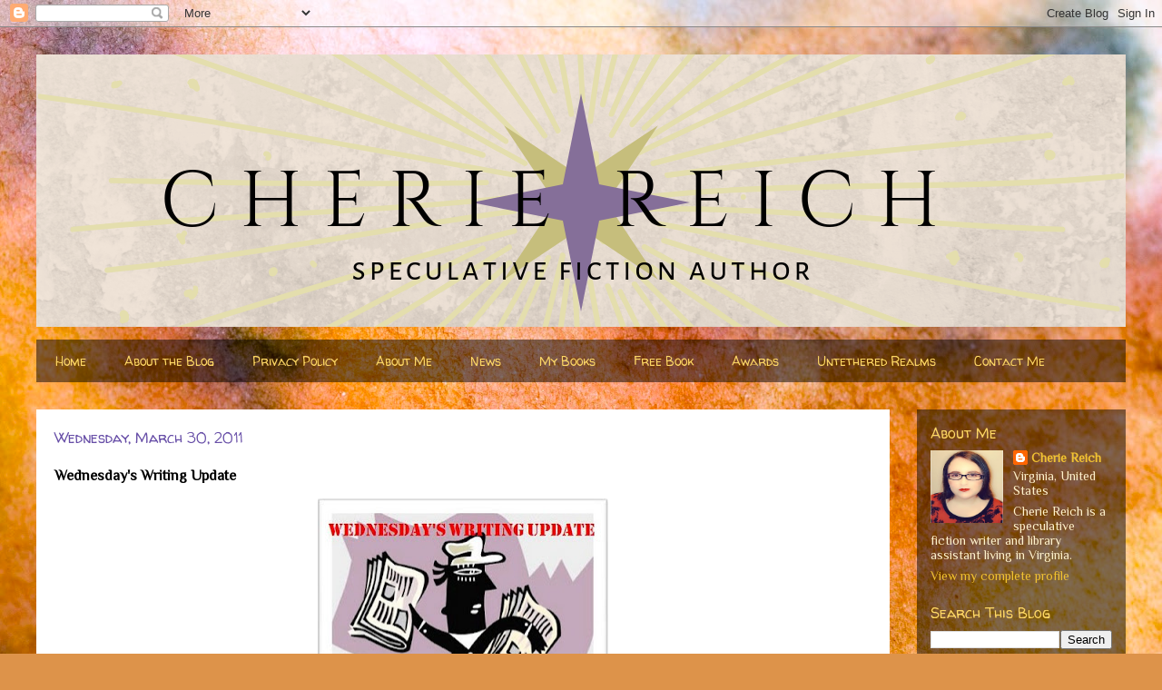

--- FILE ---
content_type: text/html; charset=UTF-8
request_url: https://cheriereich.blogspot.com/2011/03/wednesdays-writing-update_30.html?showComment=1301496558398
body_size: 19642
content:
<!DOCTYPE html>
<html class='v2' dir='ltr' lang='en'>
<head>
<link href='https://www.blogger.com/static/v1/widgets/335934321-css_bundle_v2.css' rel='stylesheet' type='text/css'/>
<meta content='width=1100' name='viewport'/>
<meta content='text/html; charset=UTF-8' http-equiv='Content-Type'/>
<meta content='blogger' name='generator'/>
<link href='https://cheriereich.blogspot.com/favicon.ico' rel='icon' type='image/x-icon'/>
<link href='http://cheriereich.blogspot.com/2011/03/wednesdays-writing-update_30.html' rel='canonical'/>
<link rel="alternate" type="application/atom+xml" title="Cherie Reich - Author - Atom" href="https://cheriereich.blogspot.com/feeds/posts/default" />
<link rel="alternate" type="application/rss+xml" title="Cherie Reich - Author - RSS" href="https://cheriereich.blogspot.com/feeds/posts/default?alt=rss" />
<link rel="service.post" type="application/atom+xml" title="Cherie Reich - Author - Atom" href="https://www.blogger.com/feeds/8552707317670752823/posts/default" />

<link rel="alternate" type="application/atom+xml" title="Cherie Reich - Author - Atom" href="https://cheriereich.blogspot.com/feeds/5153703538095349931/comments/default" />
<!--Can't find substitution for tag [blog.ieCssRetrofitLinks]-->
<link href='https://blogger.googleusercontent.com/img/b/R29vZ2xl/AVvXsEjdSHbPbQQBiDC_CFnhws6W6ZivOrtOYqbgsy4ZTv04bzJ15n3wHSCvlE1DAV18haVcuF6Kudh9di_neeU4ANke2BQ2Rg1XYzlZXmW5mcJdoqT9zzTbYzAoR2I1bgqBPrc1Rjgp6C0YxcyM/s320/wednesdayswritingupdate.JPG' rel='image_src'/>
<meta content='http://cheriereich.blogspot.com/2011/03/wednesdays-writing-update_30.html' property='og:url'/>
<meta content='Wednesday&#39;s Writing Update' property='og:title'/>
<meta content='A blog for speculative fiction writer Cherie Reich.' property='og:description'/>
<meta content='https://blogger.googleusercontent.com/img/b/R29vZ2xl/AVvXsEjdSHbPbQQBiDC_CFnhws6W6ZivOrtOYqbgsy4ZTv04bzJ15n3wHSCvlE1DAV18haVcuF6Kudh9di_neeU4ANke2BQ2Rg1XYzlZXmW5mcJdoqT9zzTbYzAoR2I1bgqBPrc1Rjgp6C0YxcyM/w1200-h630-p-k-no-nu/wednesdayswritingupdate.JPG' property='og:image'/>
<title>Cherie Reich - Author: Wednesday's Writing Update</title>
<style type='text/css'>@font-face{font-family:'Philosopher';font-style:normal;font-weight:400;font-display:swap;src:url(//fonts.gstatic.com/s/philosopher/v21/vEFV2_5QCwIS4_Dhez5jcWBjT0020NqfZ7c.woff2)format('woff2');unicode-range:U+0460-052F,U+1C80-1C8A,U+20B4,U+2DE0-2DFF,U+A640-A69F,U+FE2E-FE2F;}@font-face{font-family:'Philosopher';font-style:normal;font-weight:400;font-display:swap;src:url(//fonts.gstatic.com/s/philosopher/v21/vEFV2_5QCwIS4_Dhez5jcWBqT0020NqfZ7c.woff2)format('woff2');unicode-range:U+0301,U+0400-045F,U+0490-0491,U+04B0-04B1,U+2116;}@font-face{font-family:'Philosopher';font-style:normal;font-weight:400;font-display:swap;src:url(//fonts.gstatic.com/s/philosopher/v21/vEFV2_5QCwIS4_Dhez5jcWBhT0020NqfZ7c.woff2)format('woff2');unicode-range:U+0102-0103,U+0110-0111,U+0128-0129,U+0168-0169,U+01A0-01A1,U+01AF-01B0,U+0300-0301,U+0303-0304,U+0308-0309,U+0323,U+0329,U+1EA0-1EF9,U+20AB;}@font-face{font-family:'Philosopher';font-style:normal;font-weight:400;font-display:swap;src:url(//fonts.gstatic.com/s/philosopher/v21/vEFV2_5QCwIS4_Dhez5jcWBgT0020NqfZ7c.woff2)format('woff2');unicode-range:U+0100-02BA,U+02BD-02C5,U+02C7-02CC,U+02CE-02D7,U+02DD-02FF,U+0304,U+0308,U+0329,U+1D00-1DBF,U+1E00-1E9F,U+1EF2-1EFF,U+2020,U+20A0-20AB,U+20AD-20C0,U+2113,U+2C60-2C7F,U+A720-A7FF;}@font-face{font-family:'Philosopher';font-style:normal;font-weight:400;font-display:swap;src:url(//fonts.gstatic.com/s/philosopher/v21/vEFV2_5QCwIS4_Dhez5jcWBuT0020Nqf.woff2)format('woff2');unicode-range:U+0000-00FF,U+0131,U+0152-0153,U+02BB-02BC,U+02C6,U+02DA,U+02DC,U+0304,U+0308,U+0329,U+2000-206F,U+20AC,U+2122,U+2191,U+2193,U+2212,U+2215,U+FEFF,U+FFFD;}@font-face{font-family:'Walter Turncoat';font-style:normal;font-weight:400;font-display:swap;src:url(//fonts.gstatic.com/s/walterturncoat/v24/snfys0Gs98ln43n0d-14ULoToe6LZxecYZVfqA.woff2)format('woff2');unicode-range:U+0000-00FF,U+0131,U+0152-0153,U+02BB-02BC,U+02C6,U+02DA,U+02DC,U+0304,U+0308,U+0329,U+2000-206F,U+20AC,U+2122,U+2191,U+2193,U+2212,U+2215,U+FEFF,U+FFFD;}</style>
<style id='page-skin-1' type='text/css'><!--
/*
-----------------------------------------------
Blogger Template Style
Name:     Travel
Designer: Sookhee Lee
URL:      www.plyfly.net
----------------------------------------------- */
/* Content
----------------------------------------------- */
body {
font: normal normal 14px Philosopher;
color: #000000;
background: #DD934A url(//themes.googleusercontent.com/image?id=0BwVBOzw_-hbMMjczYjcyNTctMWM3Zi00MzA2LTg3ODAtYTNlZDIzYTY2Y2Qx) repeat fixed top center /* Credit: nicodemos (http://www.istockphoto.com/file_closeup.php?id=4183498&platform=blogger) */;
}
html body .region-inner {
min-width: 0;
max-width: 100%;
width: auto;
}
a:link {
text-decoration:none;
color: #9600ff;
}
a:visited {
text-decoration:none;
color: #c287eb;
}
a:hover {
text-decoration:underline;
color: #f1c232;
}
.content-outer .content-cap-top {
height: 0;
background: transparent none repeat-x scroll top center;
}
.content-outer {
margin: 0 auto;
padding-top: 0;
}
.content-inner {
background: transparent none repeat-x scroll top center;
background-position: left -0;
background-color: rgba(0, 0, 0, 0);
padding: 30px;
}
.main-inner .date-outer {
margin-bottom: 2em;
}
/* Header
----------------------------------------------- */
.header-inner .Header .titlewrapper,
.header-inner .Header .descriptionwrapper {
padding-left: 10px;
padding-right: 10px;
}
.Header h1 {
font: normal normal 60px Walter Turncoat;
color: #000000;
}
.Header h1 a {
color: #000000;
}
.Header .description {
color: #9600ff;
font-size: 130%;
}
/* Tabs
----------------------------------------------- */
.tabs-inner {
margin: 1em 0 0;
padding: 0;
}
.tabs-inner .section {
margin: 0;
}
.tabs-inner .widget ul {
padding: 0;
background: rgba(0, 0, 0, 0) url(https://resources.blogblog.com/blogblog/data/1kt/travel/bg_black_50.png) repeat scroll top center;
}
.tabs-inner .widget li {
border: none;
}
.tabs-inner .widget li a {
display: inline-block;
padding: 1em 1.5em;
color: #ffd966;
font: normal normal 14px Walter Turncoat;
}
.tabs-inner .widget li.selected a,
.tabs-inner .widget li a:hover {
position: relative;
z-index: 1;
background: rgba(0, 0, 0, 0) url(https://resources.blogblog.com/blogblog/data/1kt/travel/bg_black_50.png) repeat scroll top center;
color: #ffffff;
}
/* Headings
----------------------------------------------- */
h2 {
font: normal normal 16px Walter Turncoat;
color: #ffd966;
}
.main-inner h2.date-header {
font: normal normal 16px Walter Turncoat;
color: #674ea7;
}
.footer-inner .widget h2,
.sidebar .widget h2 {
padding-bottom: .5em;
}
/* Main
----------------------------------------------- */
.main-inner {
padding: 30px 0;
}
.main-inner .column-center-inner {
padding: 20px 0;
}
.main-inner .column-center-inner .section {
margin: 0 20px;
}
.main-inner .column-right-inner {
margin-left: 30px;
}
.main-inner .fauxcolumn-right-outer .fauxcolumn-inner {
margin-left: 30px;
background: rgba(0, 0, 0, 0) url(https://resources.blogblog.com/blogblog/data/1kt/travel/bg_black_50.png) repeat scroll top left;
}
.main-inner .column-left-inner {
margin-right: 30px;
}
.main-inner .fauxcolumn-left-outer .fauxcolumn-inner {
margin-right: 30px;
background: rgba(0, 0, 0, 0) url(https://resources.blogblog.com/blogblog/data/1kt/travel/bg_black_50.png) repeat scroll top left;
}
.main-inner .column-left-inner,
.main-inner .column-right-inner {
padding: 15px 0;
}
/* Posts
----------------------------------------------- */
h3.post-title {
margin-top: 20px;
}
h3.post-title a {
font: normal normal 24px Walter Turncoat;
color: #000000;
}
h3.post-title a:hover {
text-decoration: underline;
}
.main-inner .column-center-outer {
background: #ffffff none repeat scroll top left;
_background-image: none;
}
.post-body {
line-height: 1.4;
position: relative;
}
.post-header {
margin: 0 0 1em;
line-height: 1.6;
}
.post-footer {
margin: .5em 0;
line-height: 1.6;
}
#blog-pager {
font-size: 140%;
}
#comments {
background: #cccccc none repeat scroll top center;
padding: 15px;
}
#comments .comment-author {
padding-top: 1.5em;
}
#comments h4,
#comments .comment-author a,
#comments .comment-timestamp a {
color: #000000;
}
#comments .comment-author:first-child {
padding-top: 0;
border-top: none;
}
.avatar-image-container {
margin: .2em 0 0;
}
/* Comments
----------------------------------------------- */
#comments a {
color: #000000;
}
.comments .comments-content .icon.blog-author {
background-repeat: no-repeat;
background-image: url([data-uri]);
}
.comments .comments-content .loadmore a {
border-top: 1px solid #000000;
border-bottom: 1px solid #000000;
}
.comments .comment-thread.inline-thread {
background: #ffffff;
}
.comments .continue {
border-top: 2px solid #000000;
}
/* Widgets
----------------------------------------------- */
.sidebar .widget {
border-bottom: 2px solid rgba(0, 0, 0, 0);
padding-bottom: 10px;
margin: 10px 0;
}
.sidebar .widget:first-child {
margin-top: 0;
}
.sidebar .widget:last-child {
border-bottom: none;
margin-bottom: 0;
padding-bottom: 0;
}
.footer-inner .widget,
.sidebar .widget {
font: normal normal 14px Philosopher;
color: #fff2cc;
}
.sidebar .widget a:link {
color: #f1c232;
text-decoration: none;
}
.sidebar .widget a:visited {
color: #9600ff;
}
.sidebar .widget a:hover {
color: #f1c232;
text-decoration: underline;
}
.footer-inner .widget a:link {
color: #9600ff;
text-decoration: none;
}
.footer-inner .widget a:visited {
color: #c287eb;
}
.footer-inner .widget a:hover {
color: #9600ff;
text-decoration: underline;
}
.widget .zippy {
color: #fff2cc;
}
.footer-inner {
background: transparent url(https://resources.blogblog.com/blogblog/data/1kt/travel/bg_black_50.png) repeat scroll top center;
}
/* Mobile
----------------------------------------------- */
body.mobile  {
background-size: 100% auto;
}
body.mobile .AdSense {
margin: 0 -10px;
}
.mobile .body-fauxcolumn-outer {
background: transparent none repeat scroll top left;
}
.mobile .footer-inner .widget a:link {
color: #f1c232;
text-decoration: none;
}
.mobile .footer-inner .widget a:visited {
color: #9600ff;
}
.mobile-post-outer a {
color: #000000;
}
.mobile-link-button {
background-color: #9600ff;
}
.mobile-link-button a:link, .mobile-link-button a:visited {
color: #674ea7;
}
.mobile-index-contents {
color: #000000;
}
.mobile .tabs-inner .PageList .widget-content {
background: rgba(0, 0, 0, 0) url(https://resources.blogblog.com/blogblog/data/1kt/travel/bg_black_50.png) repeat scroll top center;
color: #ffffff;
}
.mobile .tabs-inner .PageList .widget-content .pagelist-arrow {
border-left: 1px solid #ffffff;
}

--></style>
<style id='template-skin-1' type='text/css'><!--
body {
min-width: 1260px;
}
.content-outer, .content-fauxcolumn-outer, .region-inner {
min-width: 1260px;
max-width: 1260px;
_width: 1260px;
}
.main-inner .columns {
padding-left: 0px;
padding-right: 260px;
}
.main-inner .fauxcolumn-center-outer {
left: 0px;
right: 260px;
/* IE6 does not respect left and right together */
_width: expression(this.parentNode.offsetWidth -
parseInt("0px") -
parseInt("260px") + 'px');
}
.main-inner .fauxcolumn-left-outer {
width: 0px;
}
.main-inner .fauxcolumn-right-outer {
width: 260px;
}
.main-inner .column-left-outer {
width: 0px;
right: 100%;
margin-left: -0px;
}
.main-inner .column-right-outer {
width: 260px;
margin-right: -260px;
}
#layout {
min-width: 0;
}
#layout .content-outer {
min-width: 0;
width: 800px;
}
#layout .region-inner {
min-width: 0;
width: auto;
}
body#layout div.add_widget {
padding: 8px;
}
body#layout div.add_widget a {
margin-left: 32px;
}
--></style>
<style>
    body {background-image:url(\/\/themes.googleusercontent.com\/image?id=0BwVBOzw_-hbMMjczYjcyNTctMWM3Zi00MzA2LTg3ODAtYTNlZDIzYTY2Y2Qx);}
    
@media (max-width: 200px) { body {background-image:url(\/\/themes.googleusercontent.com\/image?id=0BwVBOzw_-hbMMjczYjcyNTctMWM3Zi00MzA2LTg3ODAtYTNlZDIzYTY2Y2Qx&options=w200);}}
@media (max-width: 400px) and (min-width: 201px) { body {background-image:url(\/\/themes.googleusercontent.com\/image?id=0BwVBOzw_-hbMMjczYjcyNTctMWM3Zi00MzA2LTg3ODAtYTNlZDIzYTY2Y2Qx&options=w400);}}
@media (max-width: 800px) and (min-width: 401px) { body {background-image:url(\/\/themes.googleusercontent.com\/image?id=0BwVBOzw_-hbMMjczYjcyNTctMWM3Zi00MzA2LTg3ODAtYTNlZDIzYTY2Y2Qx&options=w800);}}
@media (max-width: 1200px) and (min-width: 801px) { body {background-image:url(\/\/themes.googleusercontent.com\/image?id=0BwVBOzw_-hbMMjczYjcyNTctMWM3Zi00MzA2LTg3ODAtYTNlZDIzYTY2Y2Qx&options=w1200);}}
/* Last tag covers anything over one higher than the previous max-size cap. */
@media (min-width: 1201px) { body {background-image:url(\/\/themes.googleusercontent.com\/image?id=0BwVBOzw_-hbMMjczYjcyNTctMWM3Zi00MzA2LTg3ODAtYTNlZDIzYTY2Y2Qx&options=w1600);}}
  </style>
<link href='https://www.blogger.com/dyn-css/authorization.css?targetBlogID=8552707317670752823&amp;zx=9eee608e-fa2c-4750-aec6-70c666d578d0' media='none' onload='if(media!=&#39;all&#39;)media=&#39;all&#39;' rel='stylesheet'/><noscript><link href='https://www.blogger.com/dyn-css/authorization.css?targetBlogID=8552707317670752823&amp;zx=9eee608e-fa2c-4750-aec6-70c666d578d0' rel='stylesheet'/></noscript>
<meta name='google-adsense-platform-account' content='ca-host-pub-1556223355139109'/>
<meta name='google-adsense-platform-domain' content='blogspot.com'/>

</head>
<body class='loading variant-beach'>
<div class='navbar section' id='navbar' name='Navbar'><div class='widget Navbar' data-version='1' id='Navbar1'><script type="text/javascript">
    function setAttributeOnload(object, attribute, val) {
      if(window.addEventListener) {
        window.addEventListener('load',
          function(){ object[attribute] = val; }, false);
      } else {
        window.attachEvent('onload', function(){ object[attribute] = val; });
      }
    }
  </script>
<div id="navbar-iframe-container"></div>
<script type="text/javascript" src="https://apis.google.com/js/platform.js"></script>
<script type="text/javascript">
      gapi.load("gapi.iframes:gapi.iframes.style.bubble", function() {
        if (gapi.iframes && gapi.iframes.getContext) {
          gapi.iframes.getContext().openChild({
              url: 'https://www.blogger.com/navbar/8552707317670752823?po\x3d5153703538095349931\x26origin\x3dhttps://cheriereich.blogspot.com',
              where: document.getElementById("navbar-iframe-container"),
              id: "navbar-iframe"
          });
        }
      });
    </script><script type="text/javascript">
(function() {
var script = document.createElement('script');
script.type = 'text/javascript';
script.src = '//pagead2.googlesyndication.com/pagead/js/google_top_exp.js';
var head = document.getElementsByTagName('head')[0];
if (head) {
head.appendChild(script);
}})();
</script>
</div></div>
<div class='body-fauxcolumns'>
<div class='fauxcolumn-outer body-fauxcolumn-outer'>
<div class='cap-top'>
<div class='cap-left'></div>
<div class='cap-right'></div>
</div>
<div class='fauxborder-left'>
<div class='fauxborder-right'></div>
<div class='fauxcolumn-inner'>
</div>
</div>
<div class='cap-bottom'>
<div class='cap-left'></div>
<div class='cap-right'></div>
</div>
</div>
</div>
<div class='content'>
<div class='content-fauxcolumns'>
<div class='fauxcolumn-outer content-fauxcolumn-outer'>
<div class='cap-top'>
<div class='cap-left'></div>
<div class='cap-right'></div>
</div>
<div class='fauxborder-left'>
<div class='fauxborder-right'></div>
<div class='fauxcolumn-inner'>
</div>
</div>
<div class='cap-bottom'>
<div class='cap-left'></div>
<div class='cap-right'></div>
</div>
</div>
</div>
<div class='content-outer'>
<div class='content-cap-top cap-top'>
<div class='cap-left'></div>
<div class='cap-right'></div>
</div>
<div class='fauxborder-left content-fauxborder-left'>
<div class='fauxborder-right content-fauxborder-right'></div>
<div class='content-inner'>
<header>
<div class='header-outer'>
<div class='header-cap-top cap-top'>
<div class='cap-left'></div>
<div class='cap-right'></div>
</div>
<div class='fauxborder-left header-fauxborder-left'>
<div class='fauxborder-right header-fauxborder-right'></div>
<div class='region-inner header-inner'>
<div class='header section' id='header' name='Header'><div class='widget Header' data-version='1' id='Header1'>
<div id='header-inner'>
<a href='https://cheriereich.blogspot.com/' style='display: block'>
<img alt='Cherie Reich - Author' height='300px; ' id='Header1_headerimg' src='https://blogger.googleusercontent.com/img/b/R29vZ2xl/AVvXsEjR71wFAlhpvCr9b6BbAhzyd89b4g7P0BUCq6JcvQcMqWcGgP1SUppuPzNWbfzhrLXzXHBrMGebKQ7EUQIbiOVtQTniH25_sOx1bjCPN-atL7-6gitsoPhEanSQBivGD_NKObecfHzUpIOS/s1600/banner-12.11.2018.png' style='display: block' width='1200px; '/>
</a>
</div>
</div></div>
</div>
</div>
<div class='header-cap-bottom cap-bottom'>
<div class='cap-left'></div>
<div class='cap-right'></div>
</div>
</div>
</header>
<div class='tabs-outer'>
<div class='tabs-cap-top cap-top'>
<div class='cap-left'></div>
<div class='cap-right'></div>
</div>
<div class='fauxborder-left tabs-fauxborder-left'>
<div class='fauxborder-right tabs-fauxborder-right'></div>
<div class='region-inner tabs-inner'>
<div class='tabs section' id='crosscol' name='Cross-Column'><div class='widget PageList' data-version='1' id='PageList1'>
<h2>Pages</h2>
<div class='widget-content'>
<ul>
<li>
<a href='https://cheriereich.blogspot.com/'>Home</a>
</li>
<li>
<a href='https://cheriereich.blogspot.com/p/blog-schedule.html'>About the Blog</a>
</li>
<li>
<a href='https://cheriereich.blogspot.com/p/privacy-policy.html'>Privacy Policy</a>
</li>
<li>
<a href='http://cheriereich.wix.com/author#!about/c165w'>About Me</a>
</li>
<li>
<a href='http://cheriereich.wixsite.com/author/news-events-and-goals'>News</a>
</li>
<li>
<a href='http://cheriereich.wix.com/author#!my-books/c18rr'>My Books</a>
</li>
<li>
<a href='http://cheriereich.wix.com/sbb-publishing#!free-book/c10cp'>Free Book</a>
</li>
<li>
<a href='https://cheriereich.blogspot.com/p/awards.html'>Awards</a>
</li>
<li>
<a href='http://untetheredrealms.blogspot.com/'>Untethered Realms</a>
</li>
<li>
<a href='http://cheriereich.wix.com/author#!contact/ci81'>Contact Me</a>
</li>
</ul>
<div class='clear'></div>
</div>
</div></div>
<div class='tabs no-items section' id='crosscol-overflow' name='Cross-Column 2'></div>
</div>
</div>
<div class='tabs-cap-bottom cap-bottom'>
<div class='cap-left'></div>
<div class='cap-right'></div>
</div>
</div>
<div class='main-outer'>
<div class='main-cap-top cap-top'>
<div class='cap-left'></div>
<div class='cap-right'></div>
</div>
<div class='fauxborder-left main-fauxborder-left'>
<div class='fauxborder-right main-fauxborder-right'></div>
<div class='region-inner main-inner'>
<div class='columns fauxcolumns'>
<div class='fauxcolumn-outer fauxcolumn-center-outer'>
<div class='cap-top'>
<div class='cap-left'></div>
<div class='cap-right'></div>
</div>
<div class='fauxborder-left'>
<div class='fauxborder-right'></div>
<div class='fauxcolumn-inner'>
</div>
</div>
<div class='cap-bottom'>
<div class='cap-left'></div>
<div class='cap-right'></div>
</div>
</div>
<div class='fauxcolumn-outer fauxcolumn-left-outer'>
<div class='cap-top'>
<div class='cap-left'></div>
<div class='cap-right'></div>
</div>
<div class='fauxborder-left'>
<div class='fauxborder-right'></div>
<div class='fauxcolumn-inner'>
</div>
</div>
<div class='cap-bottom'>
<div class='cap-left'></div>
<div class='cap-right'></div>
</div>
</div>
<div class='fauxcolumn-outer fauxcolumn-right-outer'>
<div class='cap-top'>
<div class='cap-left'></div>
<div class='cap-right'></div>
</div>
<div class='fauxborder-left'>
<div class='fauxborder-right'></div>
<div class='fauxcolumn-inner'>
</div>
</div>
<div class='cap-bottom'>
<div class='cap-left'></div>
<div class='cap-right'></div>
</div>
</div>
<!-- corrects IE6 width calculation -->
<div class='columns-inner'>
<div class='column-center-outer'>
<div class='column-center-inner'>
<div class='main section' id='main' name='Main'><div class='widget Blog' data-version='1' id='Blog1'>
<div class='blog-posts hfeed'>

          <div class="date-outer">
        
<h2 class='date-header'><span>Wednesday, March 30, 2011</span></h2>

          <div class="date-posts">
        
<div class='post-outer'>
<div class='post hentry uncustomized-post-template' itemprop='blogPost' itemscope='itemscope' itemtype='http://schema.org/BlogPosting'>
<meta content='https://blogger.googleusercontent.com/img/b/R29vZ2xl/AVvXsEjdSHbPbQQBiDC_CFnhws6W6ZivOrtOYqbgsy4ZTv04bzJ15n3wHSCvlE1DAV18haVcuF6Kudh9di_neeU4ANke2BQ2Rg1XYzlZXmW5mcJdoqT9zzTbYzAoR2I1bgqBPrc1Rjgp6C0YxcyM/s320/wednesdayswritingupdate.JPG' itemprop='image_url'/>
<meta content='8552707317670752823' itemprop='blogId'/>
<meta content='5153703538095349931' itemprop='postId'/>
<a name='5153703538095349931'></a>
<h3 class='post-title entry-title' itemprop='name'>
Wednesday's Writing Update
</h3>
<div class='post-header'>
<div class='post-header-line-1'></div>
</div>
<div class='post-body entry-content' id='post-body-5153703538095349931' itemprop='description articleBody'>
<div class="separator" style="clear: both; text-align: center;"><a href="https://blogger.googleusercontent.com/img/b/R29vZ2xl/AVvXsEjdSHbPbQQBiDC_CFnhws6W6ZivOrtOYqbgsy4ZTv04bzJ15n3wHSCvlE1DAV18haVcuF6Kudh9di_neeU4ANke2BQ2Rg1XYzlZXmW5mcJdoqT9zzTbYzAoR2I1bgqBPrc1Rjgp6C0YxcyM/s1600/wednesdayswritingupdate.JPG" imageanchor="1" style="margin-left: 1em; margin-right: 1em;"><img border="0" height="269" src="https://blogger.googleusercontent.com/img/b/R29vZ2xl/AVvXsEjdSHbPbQQBiDC_CFnhws6W6ZivOrtOYqbgsy4ZTv04bzJ15n3wHSCvlE1DAV18haVcuF6Kudh9di_neeU4ANke2BQ2Rg1XYzlZXmW5mcJdoqT9zzTbYzAoR2I1bgqBPrc1Rjgp6C0YxcyM/s320/wednesdayswritingupdate.JPG" width="320" /></a></div><!--[if gte mso 9]><xml>  <w:WordDocument>   <w:View>Normal</w:View>   <w:Zoom>0</w:Zoom>   <w:TrackMoves/>   <w:TrackFormatting/>   <w:PunctuationKerning/>   <w:ValidateAgainstSchemas/>   <w:SaveIfXMLInvalid>false</w:SaveIfXMLInvalid>   <w:IgnoreMixedContent>false</w:IgnoreMixedContent>   <w:AlwaysShowPlaceholderText>false</w:AlwaysShowPlaceholderText>   <w:DoNotPromoteQF/>   <w:LidThemeOther>EN-US</w:LidThemeOther>   <w:LidThemeAsian>X-NONE</w:LidThemeAsian>   <w:LidThemeComplexScript>X-NONE</w:LidThemeComplexScript>   <w:Compatibility>    <w:BreakWrappedTables/>    <w:SnapToGridInCell/>    <w:WrapTextWithPunct/>    <w:UseAsianBreakRules/>    <w:DontGrowAutofit/>    <w:SplitPgBreakAndParaMark/>    <w:DontVertAlignCellWithSp/>    <w:DontBreakConstrainedForcedTables/>    <w:DontVertAlignInTxbx/>    <w:Word11KerningPairs/>    <w:CachedColBalance/>   </w:Compatibility>   <m:mathPr>    <m:mathFont m:val="Cambria Math"/>    <m:brkBin m:val="before"/>    <m:brkBinSub m:val="&#45;-"/>    <m:smallFrac m:val="off"/>    <m:dispDef/>    <m:lMargin m:val="0"/>    <m:rMargin m:val="0"/>    <m:defJc m:val="centerGroup"/>    <m:wrapIndent m:val="1440"/>    <m:intLim m:val="subSup"/>    <m:naryLim m:val="undOvr"/>   </m:mathPr></w:WordDocument> </xml><![endif]--><!--[if gte mso 9]><xml>  <w:LatentStyles DefLockedState="false" DefUnhideWhenUsed="true"
  DefSemiHidden="true" DefQFormat="false" DefPriority="99"
  LatentStyleCount="267">   <w:LsdException Locked="false" Priority="0" SemiHidden="false"
   UnhideWhenUsed="false" QFormat="true" Name="Normal"/>   <w:LsdException Locked="false" Priority="9" SemiHidden="false"
   UnhideWhenUsed="false" QFormat="true" Name="heading 1"/>   <w:LsdException Locked="false" Priority="9" QFormat="true" Name="heading 2"/>   <w:LsdException Locked="false" Priority="9" QFormat="true" Name="heading 3"/>   <w:LsdException Locked="false" Priority="9" QFormat="true" Name="heading 4"/>   <w:LsdException Locked="false" Priority="9" QFormat="true" Name="heading 5"/>   <w:LsdException Locked="false" Priority="9" QFormat="true" Name="heading 6"/>   <w:LsdException Locked="false" Priority="9" QFormat="true" Name="heading 7"/>   <w:LsdException Locked="false" Priority="9" QFormat="true" Name="heading 8"/>   <w:LsdException Locked="false" Priority="9" QFormat="true" Name="heading 9"/>   <w:LsdException Locked="false" Priority="39" Name="toc 1"/>   <w:LsdException Locked="false" Priority="39" Name="toc 2"/>   <w:LsdException Locked="false" Priority="39" Name="toc 3"/>   <w:LsdException Locked="false" Priority="39" Name="toc 4"/>   <w:LsdException Locked="false" Priority="39" Name="toc 5"/>   <w:LsdException Locked="false" Priority="39" Name="toc 6"/>   <w:LsdException Locked="false" Priority="39" Name="toc 7"/>   <w:LsdException Locked="false" Priority="39" Name="toc 8"/>   <w:LsdException Locked="false" Priority="39" Name="toc 9"/>   <w:LsdException Locked="false" Priority="35" QFormat="true" Name="caption"/>   <w:LsdException Locked="false" Priority="10" SemiHidden="false"
   UnhideWhenUsed="false" QFormat="true" Name="Title"/>   <w:LsdException Locked="false" Priority="1" Name="Default Paragraph Font"/>   <w:LsdException Locked="false" Priority="11" SemiHidden="false"
   UnhideWhenUsed="false" QFormat="true" Name="Subtitle"/>   <w:LsdException Locked="false" Priority="22" SemiHidden="false"
   UnhideWhenUsed="false" QFormat="true" Name="Strong"/>   <w:LsdException Locked="false" Priority="20" SemiHidden="false"
   UnhideWhenUsed="false" QFormat="true" Name="Emphasis"/>   <w:LsdException Locked="false" Priority="59" SemiHidden="false"
   UnhideWhenUsed="false" Name="Table Grid"/>   <w:LsdException Locked="false" UnhideWhenUsed="false" Name="Placeholder Text"/>   <w:LsdException Locked="false" Priority="1" SemiHidden="false"
   UnhideWhenUsed="false" QFormat="true" Name="No Spacing"/>   <w:LsdException Locked="false" Priority="60" SemiHidden="false"
   UnhideWhenUsed="false" Name="Light Shading"/>   <w:LsdException Locked="false" Priority="61" SemiHidden="false"
   UnhideWhenUsed="false" Name="Light List"/>   <w:LsdException Locked="false" Priority="62" SemiHidden="false"
   UnhideWhenUsed="false" Name="Light Grid"/>   <w:LsdException Locked="false" Priority="63" SemiHidden="false"
   UnhideWhenUsed="false" Name="Medium Shading 1"/>   <w:LsdException Locked="false" Priority="64" SemiHidden="false"
   UnhideWhenUsed="false" Name="Medium Shading 2"/>   <w:LsdException Locked="false" Priority="65" SemiHidden="false"
   UnhideWhenUsed="false" Name="Medium List 1"/>   <w:LsdException Locked="false" Priority="66" SemiHidden="false"
   UnhideWhenUsed="false" Name="Medium List 2"/>   <w:LsdException Locked="false" Priority="67" SemiHidden="false"
   UnhideWhenUsed="false" Name="Medium Grid 1"/>   <w:LsdException Locked="false" Priority="68" SemiHidden="false"
   UnhideWhenUsed="false" Name="Medium Grid 2"/>   <w:LsdException Locked="false" Priority="69" SemiHidden="false"
   UnhideWhenUsed="false" Name="Medium Grid 3"/>   <w:LsdException Locked="false" Priority="70" SemiHidden="false"
   UnhideWhenUsed="false" Name="Dark List"/>   <w:LsdException Locked="false" Priority="71" SemiHidden="false"
   UnhideWhenUsed="false" Name="Colorful Shading"/>   <w:LsdException Locked="false" Priority="72" SemiHidden="false"
   UnhideWhenUsed="false" Name="Colorful List"/>   <w:LsdException Locked="false" Priority="73" SemiHidden="false"
   UnhideWhenUsed="false" Name="Colorful Grid"/>   <w:LsdException Locked="false" Priority="60" SemiHidden="false"
   UnhideWhenUsed="false" Name="Light Shading Accent 1"/>   <w:LsdException Locked="false" Priority="61" SemiHidden="false"
   UnhideWhenUsed="false" Name="Light List Accent 1"/>   <w:LsdException Locked="false" Priority="62" SemiHidden="false"
   UnhideWhenUsed="false" Name="Light Grid Accent 1"/>   <w:LsdException Locked="false" Priority="63" SemiHidden="false"
   UnhideWhenUsed="false" Name="Medium Shading 1 Accent 1"/>   <w:LsdException Locked="false" Priority="64" SemiHidden="false"
   UnhideWhenUsed="false" Name="Medium Shading 2 Accent 1"/>   <w:LsdException Locked="false" Priority="65" SemiHidden="false"
   UnhideWhenUsed="false" Name="Medium List 1 Accent 1"/>   <w:LsdException Locked="false" UnhideWhenUsed="false" Name="Revision"/>   <w:LsdException Locked="false" Priority="34" SemiHidden="false"
   UnhideWhenUsed="false" QFormat="true" Name="List Paragraph"/>   <w:LsdException Locked="false" Priority="29" SemiHidden="false"
   UnhideWhenUsed="false" QFormat="true" Name="Quote"/>   <w:LsdException Locked="false" Priority="30" SemiHidden="false"
   UnhideWhenUsed="false" QFormat="true" Name="Intense Quote"/>   <w:LsdException Locked="false" Priority="66" SemiHidden="false"
   UnhideWhenUsed="false" Name="Medium List 2 Accent 1"/>   <w:LsdException Locked="false" Priority="67" SemiHidden="false"
   UnhideWhenUsed="false" Name="Medium Grid 1 Accent 1"/>   <w:LsdException Locked="false" Priority="68" SemiHidden="false"
   UnhideWhenUsed="false" Name="Medium Grid 2 Accent 1"/>   <w:LsdException Locked="false" Priority="69" SemiHidden="false"
   UnhideWhenUsed="false" Name="Medium Grid 3 Accent 1"/>   <w:LsdException Locked="false" Priority="70" SemiHidden="false"
   UnhideWhenUsed="false" Name="Dark List Accent 1"/>   <w:LsdException Locked="false" Priority="71" SemiHidden="false"
   UnhideWhenUsed="false" Name="Colorful Shading Accent 1"/>   <w:LsdException Locked="false" Priority="72" SemiHidden="false"
   UnhideWhenUsed="false" Name="Colorful List Accent 1"/>   <w:LsdException Locked="false" Priority="73" SemiHidden="false"
   UnhideWhenUsed="false" Name="Colorful Grid Accent 1"/>   <w:LsdException Locked="false" Priority="60" SemiHidden="false"
   UnhideWhenUsed="false" Name="Light Shading Accent 2"/>   <w:LsdException Locked="false" Priority="61" SemiHidden="false"
   UnhideWhenUsed="false" Name="Light List Accent 2"/>   <w:LsdException Locked="false" Priority="62" SemiHidden="false"
   UnhideWhenUsed="false" Name="Light Grid Accent 2"/>   <w:LsdException Locked="false" Priority="63" SemiHidden="false"
   UnhideWhenUsed="false" Name="Medium Shading 1 Accent 2"/>   <w:LsdException Locked="false" Priority="64" SemiHidden="false"
   UnhideWhenUsed="false" Name="Medium Shading 2 Accent 2"/>   <w:LsdException Locked="false" Priority="65" SemiHidden="false"
   UnhideWhenUsed="false" Name="Medium List 1 Accent 2"/>   <w:LsdException Locked="false" Priority="66" SemiHidden="false"
   UnhideWhenUsed="false" Name="Medium List 2 Accent 2"/>   <w:LsdException Locked="false" Priority="67" SemiHidden="false"
   UnhideWhenUsed="false" Name="Medium Grid 1 Accent 2"/>   <w:LsdException Locked="false" Priority="68" SemiHidden="false"
   UnhideWhenUsed="false" Name="Medium Grid 2 Accent 2"/>   <w:LsdException Locked="false" Priority="69" SemiHidden="false"
   UnhideWhenUsed="false" Name="Medium Grid 3 Accent 2"/>   <w:LsdException Locked="false" Priority="70" SemiHidden="false"
   UnhideWhenUsed="false" Name="Dark List Accent 2"/>   <w:LsdException Locked="false" Priority="71" SemiHidden="false"
   UnhideWhenUsed="false" Name="Colorful Shading Accent 2"/>   <w:LsdException Locked="false" Priority="72" SemiHidden="false"
   UnhideWhenUsed="false" Name="Colorful List Accent 2"/>   <w:LsdException Locked="false" Priority="73" SemiHidden="false"
   UnhideWhenUsed="false" Name="Colorful Grid Accent 2"/>   <w:LsdException Locked="false" Priority="60" SemiHidden="false"
   UnhideWhenUsed="false" Name="Light Shading Accent 3"/>   <w:LsdException Locked="false" Priority="61" SemiHidden="false"
   UnhideWhenUsed="false" Name="Light List Accent 3"/>   <w:LsdException Locked="false" Priority="62" SemiHidden="false"
   UnhideWhenUsed="false" Name="Light Grid Accent 3"/>   <w:LsdException Locked="false" Priority="63" SemiHidden="false"
   UnhideWhenUsed="false" Name="Medium Shading 1 Accent 3"/>   <w:LsdException Locked="false" Priority="64" SemiHidden="false"
   UnhideWhenUsed="false" Name="Medium Shading 2 Accent 3"/>   <w:LsdException Locked="false" Priority="65" SemiHidden="false"
   UnhideWhenUsed="false" Name="Medium List 1 Accent 3"/>   <w:LsdException Locked="false" Priority="66" SemiHidden="false"
   UnhideWhenUsed="false" Name="Medium List 2 Accent 3"/>   <w:LsdException Locked="false" Priority="67" SemiHidden="false"
   UnhideWhenUsed="false" Name="Medium Grid 1 Accent 3"/>   <w:LsdException Locked="false" Priority="68" SemiHidden="false"
   UnhideWhenUsed="false" Name="Medium Grid 2 Accent 3"/>   <w:LsdException Locked="false" Priority="69" SemiHidden="false"
   UnhideWhenUsed="false" Name="Medium Grid 3 Accent 3"/>   <w:LsdException Locked="false" Priority="70" SemiHidden="false"
   UnhideWhenUsed="false" Name="Dark List Accent 3"/>   <w:LsdException Locked="false" Priority="71" SemiHidden="false"
   UnhideWhenUsed="false" Name="Colorful Shading Accent 3"/>   <w:LsdException Locked="false" Priority="72" SemiHidden="false"
   UnhideWhenUsed="false" Name="Colorful List Accent 3"/>   <w:LsdException Locked="false" Priority="73" SemiHidden="false"
   UnhideWhenUsed="false" Name="Colorful Grid Accent 3"/>   <w:LsdException Locked="false" Priority="60" SemiHidden="false"
   UnhideWhenUsed="false" Name="Light Shading Accent 4"/>   <w:LsdException Locked="false" Priority="61" SemiHidden="false"
   UnhideWhenUsed="false" Name="Light List Accent 4"/>   <w:LsdException Locked="false" Priority="62" SemiHidden="false"
   UnhideWhenUsed="false" Name="Light Grid Accent 4"/>   <w:LsdException Locked="false" Priority="63" SemiHidden="false"
   UnhideWhenUsed="false" Name="Medium Shading 1 Accent 4"/>   <w:LsdException Locked="false" Priority="64" SemiHidden="false"
   UnhideWhenUsed="false" Name="Medium Shading 2 Accent 4"/>   <w:LsdException Locked="false" Priority="65" SemiHidden="false"
   UnhideWhenUsed="false" Name="Medium List 1 Accent 4"/>   <w:LsdException Locked="false" Priority="66" SemiHidden="false"
   UnhideWhenUsed="false" Name="Medium List 2 Accent 4"/>   <w:LsdException Locked="false" Priority="67" SemiHidden="false"
   UnhideWhenUsed="false" Name="Medium Grid 1 Accent 4"/>   <w:LsdException Locked="false" Priority="68" SemiHidden="false"
   UnhideWhenUsed="false" Name="Medium Grid 2 Accent 4"/>   <w:LsdException Locked="false" Priority="69" SemiHidden="false"
   UnhideWhenUsed="false" Name="Medium Grid 3 Accent 4"/>   <w:LsdException Locked="false" Priority="70" SemiHidden="false"
   UnhideWhenUsed="false" Name="Dark List Accent 4"/>   <w:LsdException Locked="false" Priority="71" SemiHidden="false"
   UnhideWhenUsed="false" Name="Colorful Shading Accent 4"/>   <w:LsdException Locked="false" Priority="72" SemiHidden="false"
   UnhideWhenUsed="false" Name="Colorful List Accent 4"/>   <w:LsdException Locked="false" Priority="73" SemiHidden="false"
   UnhideWhenUsed="false" Name="Colorful Grid Accent 4"/>   <w:LsdException Locked="false" Priority="60" SemiHidden="false"
   UnhideWhenUsed="false" Name="Light Shading Accent 5"/>   <w:LsdException Locked="false" Priority="61" SemiHidden="false"
   UnhideWhenUsed="false" Name="Light List Accent 5"/>   <w:LsdException Locked="false" Priority="62" SemiHidden="false"
   UnhideWhenUsed="false" Name="Light Grid Accent 5"/>   <w:LsdException Locked="false" Priority="63" SemiHidden="false"
   UnhideWhenUsed="false" Name="Medium Shading 1 Accent 5"/>   <w:LsdException Locked="false" Priority="64" SemiHidden="false"
   UnhideWhenUsed="false" Name="Medium Shading 2 Accent 5"/>   <w:LsdException Locked="false" Priority="65" SemiHidden="false"
   UnhideWhenUsed="false" Name="Medium List 1 Accent 5"/>   <w:LsdException Locked="false" Priority="66" SemiHidden="false"
   UnhideWhenUsed="false" Name="Medium List 2 Accent 5"/>   <w:LsdException Locked="false" Priority="67" SemiHidden="false"
   UnhideWhenUsed="false" Name="Medium Grid 1 Accent 5"/>   <w:LsdException Locked="false" Priority="68" SemiHidden="false"
   UnhideWhenUsed="false" Name="Medium Grid 2 Accent 5"/>   <w:LsdException Locked="false" Priority="69" SemiHidden="false"
   UnhideWhenUsed="false" Name="Medium Grid 3 Accent 5"/>   <w:LsdException Locked="false" Priority="70" SemiHidden="false"
   UnhideWhenUsed="false" Name="Dark List Accent 5"/>   <w:LsdException Locked="false" Priority="71" SemiHidden="false"
   UnhideWhenUsed="false" Name="Colorful Shading Accent 5"/>   <w:LsdException Locked="false" Priority="72" SemiHidden="false"
   UnhideWhenUsed="false" Name="Colorful List Accent 5"/>   <w:LsdException Locked="false" Priority="73" SemiHidden="false"
   UnhideWhenUsed="false" Name="Colorful Grid Accent 5"/>   <w:LsdException Locked="false" Priority="60" SemiHidden="false"
   UnhideWhenUsed="false" Name="Light Shading Accent 6"/>   <w:LsdException Locked="false" Priority="61" SemiHidden="false"
   UnhideWhenUsed="false" Name="Light List Accent 6"/>   <w:LsdException Locked="false" Priority="62" SemiHidden="false"
   UnhideWhenUsed="false" Name="Light Grid Accent 6"/>   <w:LsdException Locked="false" Priority="63" SemiHidden="false"
   UnhideWhenUsed="false" Name="Medium Shading 1 Accent 6"/>   <w:LsdException Locked="false" Priority="64" SemiHidden="false"
   UnhideWhenUsed="false" Name="Medium Shading 2 Accent 6"/>   <w:LsdException Locked="false" Priority="65" SemiHidden="false"
   UnhideWhenUsed="false" Name="Medium List 1 Accent 6"/>   <w:LsdException Locked="false" Priority="66" SemiHidden="false"
   UnhideWhenUsed="false" Name="Medium List 2 Accent 6"/>   <w:LsdException Locked="false" Priority="67" SemiHidden="false"
   UnhideWhenUsed="false" Name="Medium Grid 1 Accent 6"/>   <w:LsdException Locked="false" Priority="68" SemiHidden="false"
   UnhideWhenUsed="false" Name="Medium Grid 2 Accent 6"/>   <w:LsdException Locked="false" Priority="69" SemiHidden="false"
   UnhideWhenUsed="false" Name="Medium Grid 3 Accent 6"/>   <w:LsdException Locked="false" Priority="70" SemiHidden="false"
   UnhideWhenUsed="false" Name="Dark List Accent 6"/>   <w:LsdException Locked="false" Priority="71" SemiHidden="false"
   UnhideWhenUsed="false" Name="Colorful Shading Accent 6"/>   <w:LsdException Locked="false" Priority="72" SemiHidden="false"
   UnhideWhenUsed="false" Name="Colorful List Accent 6"/>   <w:LsdException Locked="false" Priority="73" SemiHidden="false"
   UnhideWhenUsed="false" Name="Colorful Grid Accent 6"/>   <w:LsdException Locked="false" Priority="19" SemiHidden="false"
   UnhideWhenUsed="false" QFormat="true" Name="Subtle Emphasis"/>   <w:LsdException Locked="false" Priority="21" SemiHidden="false"
   UnhideWhenUsed="false" QFormat="true" Name="Intense Emphasis"/>   <w:LsdException Locked="false" Priority="31" SemiHidden="false"
   UnhideWhenUsed="false" QFormat="true" Name="Subtle Reference"/>   <w:LsdException Locked="false" Priority="32" SemiHidden="false"
   UnhideWhenUsed="false" QFormat="true" Name="Intense Reference"/>   <w:LsdException Locked="false" Priority="33" SemiHidden="false"
   UnhideWhenUsed="false" QFormat="true" Name="Book Title"/>   <w:LsdException Locked="false" Priority="37" Name="Bibliography"/>   <w:LsdException Locked="false" Priority="39" QFormat="true" Name="TOC Heading"/>  </w:LatentStyles> </xml><![endif]--><!--[if gte mso 10]> <style>
 /* Style Definitions */
 table.MsoNormalTable
 {mso-style-name:"Table Normal";
 mso-tstyle-rowband-size:0;
 mso-tstyle-colband-size:0;
 mso-style-noshow:yes;
 mso-style-priority:99;
 mso-style-qformat:yes;
 mso-style-parent:"";
 mso-padding-alt:0in 5.4pt 0in 5.4pt;
 mso-para-margin-top:0in;
 mso-para-margin-right:0in;
 mso-para-margin-bottom:10.0pt;
 mso-para-margin-left:0in;
 line-height:115%;
 mso-pagination:widow-orphan;
 font-size:11.0pt;
 font-family:"Calibri","sans-serif";
 mso-ascii-font-family:Calibri;
 mso-ascii-theme-font:minor-latin;
 mso-fareast-font-family:"Times New Roman";
 mso-fareast-theme-font:minor-fareast;
 mso-hansi-font-family:Calibri;
 mso-hansi-theme-font:minor-latin;}
</style> <![endif]-->  <div class="MsoNoSpacing"><br />
</div><div class="MsoNoSpacing"><span style="font-family: &quot;Georgia&quot;,&quot;serif&quot;;">I can&#8217;t believe the month is almost over! By the way, look over to your left on the blog. I&#8217;m over 200 followers. Blogfest will be announced on April 7<sup>th</sup>. </span></div><div class="MsoNoSpacing"><br />
</div><div class="MsoNoSpacing"><span style="font-family: &quot;Georgia&quot;,&quot;serif&quot;;">First off, JC Martin interviewed me yesterday on her blog. If you missed it, you can read the interview <a href="http://jc-martin.com/fighterwriter/2011/03/crusader-quiz-3/">here</a>. </span><a href="http://jc-martin.com/fighterwriter/2011/03/crusader-quiz-3/"><span style="font-family: &quot;Georgia&quot;,&quot;serif&quot;;"></span></a><span style="font-family: &quot;Georgia&quot;,&quot;serif&quot;;"></span></div><div class="MsoNoSpacing"><br />
</div><div class="MsoNoSpacing"><span style="font-family: &quot;Georgia&quot;,&quot;serif&quot;;">Lynnette Labelle critiqued my query letter for <i>Virtuoso</i> last Wednesday. I plan to do a rewrite of it and send it to her for more advice. If you ever get a chance for Lynnette to critique something of yours, jump at it. She&#8217;s great and her advice is often spot-on. The critique is <a href="http://lynnettelabelle.blogspot.com/2011/03/query-crit-of-virtuoso-by-cherie-reich.html">here</a>. </span><a href="http://lynnettelabelle.blogspot.com/2011/03/query-crit-of-virtuoso-by-cherie-reich.html"><span style="font-family: &quot;Georgia&quot;,&quot;serif&quot;;"></span></a><span style="font-family: &quot;Georgia&quot;,&quot;serif&quot;;"></span></div><div class="MsoNoSpacing"><br />
</div><div class="MsoNoSpacing"><span style="font-family: &quot;Georgia&quot;,&quot;serif&quot;;">If you need some spring in your life, read my flash piece &#8220;Springtime&#8221; from Friday <a href="http://cheriereich.blogspot.com/2011/03/flash-fiction-fridays-springtime.html">here</a>. </span><a href="http://cheriereich.blogspot.com/2011/03/flash-fiction-fridays-springtime.html"><span style="font-family: &quot;Georgia&quot;,&quot;serif&quot;;"></span></a><span style="font-family: &quot;Georgia&quot;,&quot;serif&quot;;"></span></div><div class="MsoNoSpacing"><br />
</div><div class="MsoNoSpacing"><span style="font-family: &quot;Georgia&quot;,&quot;serif&quot;;">I&#8217;m gearing up for the A to Z Blogging Challenge which begins on Friday. I have all my posts written and scheduled to go up on their respective days except for Wednesday&#8217;s Writing Updates. I can&#8217;t do those much beforehand. I&#8217;m even planning to for next year&#8217;s challenge. I&#8217;m thinking 26 days of flash fiction. I better get started. *laughs*</span></div><div class="MsoNoSpacing"><br />
</div><div class="MsoNoSpacing"><span style="font-family: &quot;Georgia&quot;,&quot;serif&quot;;">I&#8217;m on schedule to finish up my current PWP assignment by tomorrow.</span></div><div class="MsoNoSpacing"><br />
</div><div class="MsoNoSpacing"><span style="font-family: &quot;Georgia&quot;,&quot;serif&quot;;">I have also finished all blog posts in May, except for the random posts that might crop up and the Wednesday ones plus two pieces of flash fiction. I can&#8217;t believe I got so many of them written in March. I think I might have to try to do that more often. </span></div><div class="MsoNoSpacing"><br />
</div><div class="MsoNoSpacing"><span style="font-family: &quot;Georgia&quot;,&quot;serif&quot;;">I do have five short stories I&#8217;d like to write this weekend. I&#8217;ll see how many I get done.</span></div><div class="MsoNoSpacing"><br />
</div><div class="MsoNoSpacing"><span style="font-family: &quot;Georgia&quot;,&quot;serif&quot;;">I&#8217;m all geared up and ready to continue rewriting <i>Virtuoso</i> in April and May. I need to have it finished by the end of May, so I can continue with my plans on having it polished and agent ready by September/early October. Wish me luck.</span></div><div class="MsoNoSpacing"><br />
</div><div class="MsoNoSpacing"><span style="font-family: &quot;Georgia&quot;,&quot;serif&quot;;">I&#8217;ll post March&#8217;s stats and April&#8217;s goals tomorrow.</span></div><div class="MsoNoSpacing"><br />
</div><div class="MsoNoSpacing"><span style="font-family: &quot;Georgia&quot;,&quot;serif&quot;;">And, if you haven&#8217;t seen it yet, then you must view Jessica Bell&#8217;s <i>String Bridge</i> book trailer. It is awesome! She&#8217;s also having a contest on her blog, too, so I suggest checking it out <a href="http://thealliterativeallomorph.blogspot.com/2011/03/link-my-trailer-win-book.html">here</a>. </span><a href="http://thealliterativeallomorph.blogspot.com/2011/03/link-my-trailer-win-book.html"><span style="font-family: &quot;Georgia&quot;,&quot;serif&quot;;"></span></a><span style="font-family: &quot;Georgia&quot;,&quot;serif&quot;;"></span></div><div class="MsoNoSpacing"><br />
</div><div class="MsoNoSpacing"><span style="font-family: &quot;Georgia&quot;,&quot;serif&quot;;"><iframe allowfullscreen="" frameborder="0" height="390" src="//www.youtube.com/embed/Rv-hRMA0kqQ" title="YouTube video player" width="480"></iframe></span></div>
<div style='clear: both;'></div>
</div>
<div class='post-footer'>
<div class='post-footer-line post-footer-line-1'>
<span class='post-author vcard'>
Posted by
<span class='fn' itemprop='author' itemscope='itemscope' itemtype='http://schema.org/Person'>
<meta content='https://www.blogger.com/profile/16663147386014122939' itemprop='url'/>
<a class='g-profile' href='https://www.blogger.com/profile/16663147386014122939' rel='author' title='author profile'>
<span itemprop='name'>Cherie Reich</span>
</a>
</span>
</span>
<span class='post-timestamp'>
at
<meta content='http://cheriereich.blogspot.com/2011/03/wednesdays-writing-update_30.html' itemprop='url'/>
<a class='timestamp-link' href='https://cheriereich.blogspot.com/2011/03/wednesdays-writing-update_30.html' rel='bookmark' title='permanent link'><abbr class='published' itemprop='datePublished' title='2011-03-30T08:31:00-04:00'>8:31&#8239;AM</abbr></a>
</span>
<span class='post-comment-link'>
</span>
<span class='post-icons'>
<span class='item-action'>
<a href='https://www.blogger.com/email-post/8552707317670752823/5153703538095349931' title='Email Post'>
<img alt='' class='icon-action' height='13' src='https://resources.blogblog.com/img/icon18_email.gif' width='18'/>
</a>
</span>
<span class='item-control blog-admin pid-1525226483'>
<a href='https://www.blogger.com/post-edit.g?blogID=8552707317670752823&postID=5153703538095349931&from=pencil' title='Edit Post'>
<img alt='' class='icon-action' height='18' src='https://resources.blogblog.com/img/icon18_edit_allbkg.gif' width='18'/>
</a>
</span>
</span>
<div class='post-share-buttons goog-inline-block'>
<a class='goog-inline-block share-button sb-email' href='https://www.blogger.com/share-post.g?blogID=8552707317670752823&postID=5153703538095349931&target=email' target='_blank' title='Email This'><span class='share-button-link-text'>Email This</span></a><a class='goog-inline-block share-button sb-blog' href='https://www.blogger.com/share-post.g?blogID=8552707317670752823&postID=5153703538095349931&target=blog' onclick='window.open(this.href, "_blank", "height=270,width=475"); return false;' target='_blank' title='BlogThis!'><span class='share-button-link-text'>BlogThis!</span></a><a class='goog-inline-block share-button sb-twitter' href='https://www.blogger.com/share-post.g?blogID=8552707317670752823&postID=5153703538095349931&target=twitter' target='_blank' title='Share to X'><span class='share-button-link-text'>Share to X</span></a><a class='goog-inline-block share-button sb-facebook' href='https://www.blogger.com/share-post.g?blogID=8552707317670752823&postID=5153703538095349931&target=facebook' onclick='window.open(this.href, "_blank", "height=430,width=640"); return false;' target='_blank' title='Share to Facebook'><span class='share-button-link-text'>Share to Facebook</span></a><a class='goog-inline-block share-button sb-pinterest' href='https://www.blogger.com/share-post.g?blogID=8552707317670752823&postID=5153703538095349931&target=pinterest' target='_blank' title='Share to Pinterest'><span class='share-button-link-text'>Share to Pinterest</span></a>
</div>
</div>
<div class='post-footer-line post-footer-line-2'>
<span class='post-labels'>
Labels:
<a href='https://cheriereich.blogspot.com/search/label/a%20to%20z%20blogging%20challenge' rel='tag'>a to z blogging challenge</a>,
<a href='https://cheriereich.blogspot.com/search/label/book%20trailer%20for%20string%20bridge' rel='tag'>book trailer for string bridge</a>,
<a href='https://cheriereich.blogspot.com/search/label/flash%20fiction' rel='tag'>flash fiction</a>,
<a href='https://cheriereich.blogspot.com/search/label/interview' rel='tag'>interview</a>,
<a href='https://cheriereich.blogspot.com/search/label/query%20critique' rel='tag'>query critique</a>,
<a href='https://cheriereich.blogspot.com/search/label/writing' rel='tag'>writing</a>
</span>
</div>
<div class='post-footer-line post-footer-line-3'>
<span class='post-location'>
</span>
</div>
</div>
</div>
<div class='comments' id='comments'>
<a name='comments'></a>
<h4>15 comments:</h4>
<div id='Blog1_comments-block-wrapper'>
<dl class='avatar-comment-indent' id='comments-block'>
<dt class='comment-author ' id='c4185142409474375532'>
<a name='c4185142409474375532'></a>
<div class="avatar-image-container vcard"><span dir="ltr"><a href="https://www.blogger.com/profile/10884036126491922530" target="" rel="nofollow" onclick="" class="avatar-hovercard" id="av-4185142409474375532-10884036126491922530"><img src="https://resources.blogblog.com/img/blank.gif" width="35" height="35" class="delayLoad" style="display: none;" longdesc="//blogger.googleusercontent.com/img/b/R29vZ2xl/AVvXsEhO_Ejo4mvR1DlhCSoJuF3ADjkQsoADUpepD27_HUU1jm-ee2DfmL7cAnp0ufu6kmCOsXw-2CFFM60pCKNMnmZW_GWFBj5a9WwT0lHW2wI9YGOOb03Scp2APr5LPmMSmg/s45-c/020.JPG" alt="" title="Aubrie">

<noscript><img src="//blogger.googleusercontent.com/img/b/R29vZ2xl/AVvXsEhO_Ejo4mvR1DlhCSoJuF3ADjkQsoADUpepD27_HUU1jm-ee2DfmL7cAnp0ufu6kmCOsXw-2CFFM60pCKNMnmZW_GWFBj5a9WwT0lHW2wI9YGOOb03Scp2APr5LPmMSmg/s45-c/020.JPG" width="35" height="35" class="photo" alt=""></noscript></a></span></div>
<a href='https://www.blogger.com/profile/10884036126491922530' rel='nofollow'>Aubrie</a>
said...
</dt>
<dd class='comment-body' id='Blog1_cmt-4185142409474375532'>
<p>
Wow, congrats on all your followers!<br /><br />26 days of flash fiction- that&#39;s a lot. <br /><br />Good luck writing those short stories. :)
</p>
</dd>
<dd class='comment-footer'>
<span class='comment-timestamp'>
<a href='https://cheriereich.blogspot.com/2011/03/wednesdays-writing-update_30.html?showComment=1301490047897#c4185142409474375532' title='comment permalink'>
March 30, 2011 at 9:00&#8239;AM
</a>
<span class='item-control blog-admin pid-958203548'>
<a class='comment-delete' href='https://www.blogger.com/comment/delete/8552707317670752823/4185142409474375532' title='Delete Comment'>
<img src='https://resources.blogblog.com/img/icon_delete13.gif'/>
</a>
</span>
</span>
</dd>
<dt class='comment-author ' id='c7351914687479898026'>
<a name='c7351914687479898026'></a>
<div class="avatar-image-container vcard"><span dir="ltr"><a href="https://www.blogger.com/profile/11597317699857591880" target="" rel="nofollow" onclick="" class="avatar-hovercard" id="av-7351914687479898026-11597317699857591880"><img src="https://resources.blogblog.com/img/blank.gif" width="35" height="35" class="delayLoad" style="display: none;" longdesc="//blogger.googleusercontent.com/img/b/R29vZ2xl/AVvXsEhJAOAdjQZROW8R58LD3EMMS_O1oAIomUXq_dqgmHlWe73s5HUZF5JdrcjyYvdzPjMsJrwtupi4rauFWqf5RgNFOAtORpDWLgJEsrHfL2wTXn8TMuusCcyRnU8imephf9Y/s45-c/016.jpg" alt="" title="Demitria">

<noscript><img src="//blogger.googleusercontent.com/img/b/R29vZ2xl/AVvXsEhJAOAdjQZROW8R58LD3EMMS_O1oAIomUXq_dqgmHlWe73s5HUZF5JdrcjyYvdzPjMsJrwtupi4rauFWqf5RgNFOAtORpDWLgJEsrHfL2wTXn8TMuusCcyRnU8imephf9Y/s45-c/016.jpg" width="35" height="35" class="photo" alt=""></noscript></a></span></div>
<a href='https://www.blogger.com/profile/11597317699857591880' rel='nofollow'>Demitria</a>
said...
</dt>
<dd class='comment-body' id='Blog1_cmt-7351914687479898026'>
<p>
Wow, you&#39;re super busy! Good luck with the query and polishing your manuscript! <br /><br />demitrialunetta.blogspot.com
</p>
</dd>
<dd class='comment-footer'>
<span class='comment-timestamp'>
<a href='https://cheriereich.blogspot.com/2011/03/wednesdays-writing-update_30.html?showComment=1301496558398#c7351914687479898026' title='comment permalink'>
March 30, 2011 at 10:49&#8239;AM
</a>
<span class='item-control blog-admin pid-133675442'>
<a class='comment-delete' href='https://www.blogger.com/comment/delete/8552707317670752823/7351914687479898026' title='Delete Comment'>
<img src='https://resources.blogblog.com/img/icon_delete13.gif'/>
</a>
</span>
</span>
</dd>
<dt class='comment-author blog-author' id='c1316373097617038580'>
<a name='c1316373097617038580'></a>
<div class="avatar-image-container vcard"><span dir="ltr"><a href="https://www.blogger.com/profile/16663147386014122939" target="" rel="nofollow" onclick="" class="avatar-hovercard" id="av-1316373097617038580-16663147386014122939"><img src="https://resources.blogblog.com/img/blank.gif" width="35" height="35" class="delayLoad" style="display: none;" longdesc="//blogger.googleusercontent.com/img/b/R29vZ2xl/AVvXsEjt9002UuNtaPmJe-Zys0TwCdMah63lPQse_GaPfmo7F5BRedVndsa3VDYEREMToOa5IR8yQnekFRJO0fpScnc-VZHB_-xrwSB9r4kLQaJbazULEr3-9W146uZoxXKDZw/s45-c/59993530_2364678727144336_7993452768041893888_n.jpg" alt="" title="Cherie Reich">

<noscript><img src="//blogger.googleusercontent.com/img/b/R29vZ2xl/AVvXsEjt9002UuNtaPmJe-Zys0TwCdMah63lPQse_GaPfmo7F5BRedVndsa3VDYEREMToOa5IR8yQnekFRJO0fpScnc-VZHB_-xrwSB9r4kLQaJbazULEr3-9W146uZoxXKDZw/s45-c/59993530_2364678727144336_7993452768041893888_n.jpg" width="35" height="35" class="photo" alt=""></noscript></a></span></div>
<a href='https://www.blogger.com/profile/16663147386014122939' rel='nofollow'>Cherie Reich</a>
said...
</dt>
<dd class='comment-body' id='Blog1_cmt-1316373097617038580'>
<p>
Thank you, Demitria! I think I&#39;ll need all the luck I can get.
</p>
</dd>
<dd class='comment-footer'>
<span class='comment-timestamp'>
<a href='https://cheriereich.blogspot.com/2011/03/wednesdays-writing-update_30.html?showComment=1301496625372#c1316373097617038580' title='comment permalink'>
March 30, 2011 at 10:50&#8239;AM
</a>
<span class='item-control blog-admin pid-1525226483'>
<a class='comment-delete' href='https://www.blogger.com/comment/delete/8552707317670752823/1316373097617038580' title='Delete Comment'>
<img src='https://resources.blogblog.com/img/icon_delete13.gif'/>
</a>
</span>
</span>
</dd>
<dt class='comment-author ' id='c2626736466666966852'>
<a name='c2626736466666966852'></a>
<div class="avatar-image-container vcard"><span dir="ltr"><a href="https://www.blogger.com/profile/08122694893668693244" target="" rel="nofollow" onclick="" class="avatar-hovercard" id="av-2626736466666966852-08122694893668693244"><img src="https://resources.blogblog.com/img/blank.gif" width="35" height="35" class="delayLoad" style="display: none;" longdesc="//blogger.googleusercontent.com/img/b/R29vZ2xl/AVvXsEguKuMNNALwZYpbuXS8p2YPce8l6tXX3RKnKI9-t_YSXEQ7TwodpvZqYs8zaSVWWfSRj-LLwJV83mNL2vczTP4TvRzrrS-sq3chElb9HMXkXjBVq08AkWkHG3BIa66jKQ/s45-c/green-fairy.gif" alt="" title="Summer Ross">

<noscript><img src="//blogger.googleusercontent.com/img/b/R29vZ2xl/AVvXsEguKuMNNALwZYpbuXS8p2YPce8l6tXX3RKnKI9-t_YSXEQ7TwodpvZqYs8zaSVWWfSRj-LLwJV83mNL2vczTP4TvRzrrS-sq3chElb9HMXkXjBVq08AkWkHG3BIa66jKQ/s45-c/green-fairy.gif" width="35" height="35" class="photo" alt=""></noscript></a></span></div>
<a href='https://www.blogger.com/profile/08122694893668693244' rel='nofollow'>Summer Ross</a>
said...
</dt>
<dd class='comment-body' id='Blog1_cmt-2626736466666966852'>
<p>
Cherie- Best of luck on finishing! You have done a whole lot- doesn&#39;t it feel good to look and say &quot;I accomplished this&quot; I feel good when I look back most days.
</p>
</dd>
<dd class='comment-footer'>
<span class='comment-timestamp'>
<a href='https://cheriereich.blogspot.com/2011/03/wednesdays-writing-update_30.html?showComment=1301497018718#c2626736466666966852' title='comment permalink'>
March 30, 2011 at 10:56&#8239;AM
</a>
<span class='item-control blog-admin pid-2038395033'>
<a class='comment-delete' href='https://www.blogger.com/comment/delete/8552707317670752823/2626736466666966852' title='Delete Comment'>
<img src='https://resources.blogblog.com/img/icon_delete13.gif'/>
</a>
</span>
</span>
</dd>
<dt class='comment-author blog-author' id='c8836217913018320042'>
<a name='c8836217913018320042'></a>
<div class="avatar-image-container vcard"><span dir="ltr"><a href="https://www.blogger.com/profile/16663147386014122939" target="" rel="nofollow" onclick="" class="avatar-hovercard" id="av-8836217913018320042-16663147386014122939"><img src="https://resources.blogblog.com/img/blank.gif" width="35" height="35" class="delayLoad" style="display: none;" longdesc="//blogger.googleusercontent.com/img/b/R29vZ2xl/AVvXsEjt9002UuNtaPmJe-Zys0TwCdMah63lPQse_GaPfmo7F5BRedVndsa3VDYEREMToOa5IR8yQnekFRJO0fpScnc-VZHB_-xrwSB9r4kLQaJbazULEr3-9W146uZoxXKDZw/s45-c/59993530_2364678727144336_7993452768041893888_n.jpg" alt="" title="Cherie Reich">

<noscript><img src="//blogger.googleusercontent.com/img/b/R29vZ2xl/AVvXsEjt9002UuNtaPmJe-Zys0TwCdMah63lPQse_GaPfmo7F5BRedVndsa3VDYEREMToOa5IR8yQnekFRJO0fpScnc-VZHB_-xrwSB9r4kLQaJbazULEr3-9W146uZoxXKDZw/s45-c/59993530_2364678727144336_7993452768041893888_n.jpg" width="35" height="35" class="photo" alt=""></noscript></a></span></div>
<a href='https://www.blogger.com/profile/16663147386014122939' rel='nofollow'>Cherie Reich</a>
said...
</dt>
<dd class='comment-body' id='Blog1_cmt-8836217913018320042'>
<p>
Thank you, Summer! It definitely feels good to look back on the month and see how much I accomplished. I even finished one of the flash pieces already this morning. :D
</p>
</dd>
<dd class='comment-footer'>
<span class='comment-timestamp'>
<a href='https://cheriereich.blogspot.com/2011/03/wednesdays-writing-update_30.html?showComment=1301497716526#c8836217913018320042' title='comment permalink'>
March 30, 2011 at 11:08&#8239;AM
</a>
<span class='item-control blog-admin pid-1525226483'>
<a class='comment-delete' href='https://www.blogger.com/comment/delete/8552707317670752823/8836217913018320042' title='Delete Comment'>
<img src='https://resources.blogblog.com/img/icon_delete13.gif'/>
</a>
</span>
</span>
</dd>
<dt class='comment-author ' id='c359472442754498363'>
<a name='c359472442754498363'></a>
<div class="avatar-image-container vcard"><span dir="ltr"><a href="https://www.blogger.com/profile/16603642308608705105" target="" rel="nofollow" onclick="" class="avatar-hovercard" id="av-359472442754498363-16603642308608705105"><img src="https://resources.blogblog.com/img/blank.gif" width="35" height="35" class="delayLoad" style="display: none;" longdesc="//blogger.googleusercontent.com/img/b/R29vZ2xl/AVvXsEjy_8Df_9SCW4zKyHC6ewqOwyX2dJnwZqWCdmPFJYiXEIfwgH4Rc6orCoerQr63ajytUOs69Awxm5rTe6LhIIHfUd0dq5TTc7NTqQuegdMWETixWRX-IBuPQt_AsPE867I/s45-c/Christineauthor.jpg" alt="" title="Christine Rains">

<noscript><img src="//blogger.googleusercontent.com/img/b/R29vZ2xl/AVvXsEjy_8Df_9SCW4zKyHC6ewqOwyX2dJnwZqWCdmPFJYiXEIfwgH4Rc6orCoerQr63ajytUOs69Awxm5rTe6LhIIHfUd0dq5TTc7NTqQuegdMWETixWRX-IBuPQt_AsPE867I/s45-c/Christineauthor.jpg" width="35" height="35" class="photo" alt=""></noscript></a></span></div>
<a href='https://www.blogger.com/profile/16603642308608705105' rel='nofollow'>Christine Rains</a>
said...
</dt>
<dd class='comment-body' id='Blog1_cmt-359472442754498363'>
<p>
So busy! You&#39;re definitely an inspiration for writers. ^_^<br /><br />On another note, I&#39;m loving everything about ACROSS THE UNIVERSE so far except for Amy. It&#39;s absolutely fascinating.
</p>
</dd>
<dd class='comment-footer'>
<span class='comment-timestamp'>
<a href='https://cheriereich.blogspot.com/2011/03/wednesdays-writing-update_30.html?showComment=1301500223409#c359472442754498363' title='comment permalink'>
March 30, 2011 at 11:50&#8239;AM
</a>
<span class='item-control blog-admin pid-1959982428'>
<a class='comment-delete' href='https://www.blogger.com/comment/delete/8552707317670752823/359472442754498363' title='Delete Comment'>
<img src='https://resources.blogblog.com/img/icon_delete13.gif'/>
</a>
</span>
</span>
</dd>
<dt class='comment-author ' id='c7148520601434741441'>
<a name='c7148520601434741441'></a>
<div class="avatar-image-container vcard"><span dir="ltr"><a href="https://www.blogger.com/profile/11663942782929929334" target="" rel="nofollow" onclick="" class="avatar-hovercard" id="av-7148520601434741441-11663942782929929334"><img src="https://resources.blogblog.com/img/blank.gif" width="35" height="35" class="delayLoad" style="display: none;" longdesc="//blogger.googleusercontent.com/img/b/R29vZ2xl/AVvXsEhI26FXkOf9VO-b5DqBoDyV9Bmbgm-ydb3FP5KCUT8dQK3ZzZdRXMl89-aON2rWQVHlr-5YXMXcSZDWAoAJq2Ol_yguevmdKSCkiR1ibPMEO6D22jLbeYF9enxUGCNOow/s45-c/*" alt="" title="Arlee Bird">

<noscript><img src="//blogger.googleusercontent.com/img/b/R29vZ2xl/AVvXsEhI26FXkOf9VO-b5DqBoDyV9Bmbgm-ydb3FP5KCUT8dQK3ZzZdRXMl89-aON2rWQVHlr-5YXMXcSZDWAoAJq2Ol_yguevmdKSCkiR1ibPMEO6D22jLbeYF9enxUGCNOow/s45-c/*" width="35" height="35" class="photo" alt=""></noscript></a></span></div>
<a href='https://www.blogger.com/profile/11663942782929929334' rel='nofollow'>Arlee Bird</a>
said...
</dt>
<dd class='comment-body' id='Blog1_cmt-7148520601434741441'>
<p>
Wow!  You sound like you&#39;ve really got it together when it comes to blogging.  Good job!<br /><br />Lee<br /><a href="http://tossingitout.blogspot.com/" rel="nofollow">Tossing It Out</a><br />Twitter hashtag:  #atozchallenge
</p>
</dd>
<dd class='comment-footer'>
<span class='comment-timestamp'>
<a href='https://cheriereich.blogspot.com/2011/03/wednesdays-writing-update_30.html?showComment=1301500522399#c7148520601434741441' title='comment permalink'>
March 30, 2011 at 11:55&#8239;AM
</a>
<span class='item-control blog-admin pid-1064614846'>
<a class='comment-delete' href='https://www.blogger.com/comment/delete/8552707317670752823/7148520601434741441' title='Delete Comment'>
<img src='https://resources.blogblog.com/img/icon_delete13.gif'/>
</a>
</span>
</span>
</dd>
<dt class='comment-author ' id='c5014396165613090072'>
<a name='c5014396165613090072'></a>
<div class="avatar-image-container vcard"><span dir="ltr"><a href="https://www.blogger.com/profile/10889900730906728317" target="" rel="nofollow" onclick="" class="avatar-hovercard" id="av-5014396165613090072-10889900730906728317"><img src="https://resources.blogblog.com/img/blank.gif" width="35" height="35" class="delayLoad" style="display: none;" longdesc="//blogger.googleusercontent.com/img/b/R29vZ2xl/AVvXsEjIwYlM0bVjy_ueYVJ_11-aS7NXK07qBzyIXqwKDbwuLwa_zhbkG3Wzn7mwtMYp6wdcIwDKrJSgA3clNVrbx6VCP5xmWDqYkw7jOQNeh-P61NfQj3_EdVvTyzrhn0RNu4A/s45-c/23JUNE13_08-small.jpg" alt="" title="Jessica Bell">

<noscript><img src="//blogger.googleusercontent.com/img/b/R29vZ2xl/AVvXsEjIwYlM0bVjy_ueYVJ_11-aS7NXK07qBzyIXqwKDbwuLwa_zhbkG3Wzn7mwtMYp6wdcIwDKrJSgA3clNVrbx6VCP5xmWDqYkw7jOQNeh-P61NfQj3_EdVvTyzrhn0RNu4A/s45-c/23JUNE13_08-small.jpg" width="35" height="35" class="photo" alt=""></noscript></a></span></div>
<a href='https://www.blogger.com/profile/10889900730906728317' rel='nofollow'>Jessica Bell</a>
said...
</dt>
<dd class='comment-body' id='Blog1_cmt-5014396165613090072'>
<p>
Thanks for the plug, Cherie! :o)
</p>
</dd>
<dd class='comment-footer'>
<span class='comment-timestamp'>
<a href='https://cheriereich.blogspot.com/2011/03/wednesdays-writing-update_30.html?showComment=1301504080520#c5014396165613090072' title='comment permalink'>
March 30, 2011 at 12:54&#8239;PM
</a>
<span class='item-control blog-admin pid-1169584689'>
<a class='comment-delete' href='https://www.blogger.com/comment/delete/8552707317670752823/5014396165613090072' title='Delete Comment'>
<img src='https://resources.blogblog.com/img/icon_delete13.gif'/>
</a>
</span>
</span>
</dd>
<dt class='comment-author ' id='c2089160204451958844'>
<a name='c2089160204451958844'></a>
<div class="avatar-image-container vcard"><span dir="ltr"><a href="https://www.blogger.com/profile/10967710710805174781" target="" rel="nofollow" onclick="" class="avatar-hovercard" id="av-2089160204451958844-10967710710805174781"><img src="https://resources.blogblog.com/img/blank.gif" width="35" height="35" class="delayLoad" style="display: none;" longdesc="//blogger.googleusercontent.com/img/b/R29vZ2xl/AVvXsEhFHSL5UTRoSFyrgRTfTYHSPWH3BaixLs_vNud7c4_jN2nn3zIrS4Mm92vYVODVGU0QIZhcAvTDSB0qbvqCk-3SMO1I2PRUUFwW0WROfPbGO5svlA7HelVN63qLB7gJw7Q/s45-c/TWN+500+x+500.jpg" alt="" title="nutschell">

<noscript><img src="//blogger.googleusercontent.com/img/b/R29vZ2xl/AVvXsEhFHSL5UTRoSFyrgRTfTYHSPWH3BaixLs_vNud7c4_jN2nn3zIrS4Mm92vYVODVGU0QIZhcAvTDSB0qbvqCk-3SMO1I2PRUUFwW0WROfPbGO5svlA7HelVN63qLB7gJw7Q/s45-c/TWN+500+x+500.jpg" width="35" height="35" class="photo" alt=""></noscript></a></span></div>
<a href='https://www.blogger.com/profile/10967710710805174781' rel='nofollow'>nutschell</a>
said...
</dt>
<dd class='comment-body' id='Blog1_cmt-2089160204451958844'>
<p>
Cherie,<br />You have your posts all written out? You rock! I have a list of topics for each day, and I thought I&#39;d try and come up with the article per day--but your way sounds so much more efficient.
</p>
</dd>
<dd class='comment-footer'>
<span class='comment-timestamp'>
<a href='https://cheriereich.blogspot.com/2011/03/wednesdays-writing-update_30.html?showComment=1301504840319#c2089160204451958844' title='comment permalink'>
March 30, 2011 at 1:07&#8239;PM
</a>
<span class='item-control blog-admin pid-156111070'>
<a class='comment-delete' href='https://www.blogger.com/comment/delete/8552707317670752823/2089160204451958844' title='Delete Comment'>
<img src='https://resources.blogblog.com/img/icon_delete13.gif'/>
</a>
</span>
</span>
</dd>
<dt class='comment-author blog-author' id='c7863408448797418996'>
<a name='c7863408448797418996'></a>
<div class="avatar-image-container vcard"><span dir="ltr"><a href="https://www.blogger.com/profile/16663147386014122939" target="" rel="nofollow" onclick="" class="avatar-hovercard" id="av-7863408448797418996-16663147386014122939"><img src="https://resources.blogblog.com/img/blank.gif" width="35" height="35" class="delayLoad" style="display: none;" longdesc="//blogger.googleusercontent.com/img/b/R29vZ2xl/AVvXsEjt9002UuNtaPmJe-Zys0TwCdMah63lPQse_GaPfmo7F5BRedVndsa3VDYEREMToOa5IR8yQnekFRJO0fpScnc-VZHB_-xrwSB9r4kLQaJbazULEr3-9W146uZoxXKDZw/s45-c/59993530_2364678727144336_7993452768041893888_n.jpg" alt="" title="Cherie Reich">

<noscript><img src="//blogger.googleusercontent.com/img/b/R29vZ2xl/AVvXsEjt9002UuNtaPmJe-Zys0TwCdMah63lPQse_GaPfmo7F5BRedVndsa3VDYEREMToOa5IR8yQnekFRJO0fpScnc-VZHB_-xrwSB9r4kLQaJbazULEr3-9W146uZoxXKDZw/s45-c/59993530_2364678727144336_7993452768041893888_n.jpg" width="35" height="35" class="photo" alt=""></noscript></a></span></div>
<a href='https://www.blogger.com/profile/16663147386014122939' rel='nofollow'>Cherie Reich</a>
said...
</dt>
<dd class='comment-body' id='Blog1_cmt-7863408448797418996'>
<p>
Nutschell - Yeah, I&#39;m an overachiever. *laughs* They are even ready to go on their assigned days. Basically, I figured if I wanted to be able to work on my novel and do the A to Z Challenge and read and comment on those posts, then I had to get the posts done beforehand. I do recommend it. :)
</p>
</dd>
<dd class='comment-footer'>
<span class='comment-timestamp'>
<a href='https://cheriereich.blogspot.com/2011/03/wednesdays-writing-update_30.html?showComment=1301505363580#c7863408448797418996' title='comment permalink'>
March 30, 2011 at 1:16&#8239;PM
</a>
<span class='item-control blog-admin pid-1525226483'>
<a class='comment-delete' href='https://www.blogger.com/comment/delete/8552707317670752823/7863408448797418996' title='Delete Comment'>
<img src='https://resources.blogblog.com/img/icon_delete13.gif'/>
</a>
</span>
</span>
</dd>
<dt class='comment-author ' id='c1369301070752854313'>
<a name='c1369301070752854313'></a>
<div class="avatar-image-container avatar-stock"><span dir="ltr"><a href="https://www.blogger.com/profile/03477761307315565259" target="" rel="nofollow" onclick="" class="avatar-hovercard" id="av-1369301070752854313-03477761307315565259"><img src="//www.blogger.com/img/blogger_logo_round_35.png" width="35" height="35" alt="" title="Theresa Milstein">

</a></span></div>
<a href='https://www.blogger.com/profile/03477761307315565259' rel='nofollow'>Theresa Milstein</a>
said...
</dt>
<dd class='comment-body' id='Blog1_cmt-1369301070752854313'>
<p>
You&#39;re at 205 followers.  YaY!
</p>
</dd>
<dd class='comment-footer'>
<span class='comment-timestamp'>
<a href='https://cheriereich.blogspot.com/2011/03/wednesdays-writing-update_30.html?showComment=1301512630062#c1369301070752854313' title='comment permalink'>
March 30, 2011 at 3:17&#8239;PM
</a>
<span class='item-control blog-admin pid-1421549986'>
<a class='comment-delete' href='https://www.blogger.com/comment/delete/8552707317670752823/1369301070752854313' title='Delete Comment'>
<img src='https://resources.blogblog.com/img/icon_delete13.gif'/>
</a>
</span>
</span>
</dd>
<dt class='comment-author ' id='c9173087592516125051'>
<a name='c9173087592516125051'></a>
<div class="avatar-image-container vcard"><span dir="ltr"><a href="https://www.blogger.com/profile/14092209912983783974" target="" rel="nofollow" onclick="" class="avatar-hovercard" id="av-9173087592516125051-14092209912983783974"><img src="https://resources.blogblog.com/img/blank.gif" width="35" height="35" class="delayLoad" style="display: none;" longdesc="//blogger.googleusercontent.com/img/b/R29vZ2xl/AVvXsEhjllvEEpcYM1bpeLNyd68V5JHzD62VYL5JQ6Td40v6cVchutIPumiwFy7HnXUUpJINuUdIhWq8vXAXtKX9bZjfUxMuadCJ0zWsVGkUESpxMW6Bm13fDqJUnQZGEHIYdek/s45-c/Carol+Riggs+author+photo_head.jpg" alt="" title="Carol Riggs">

<noscript><img src="//blogger.googleusercontent.com/img/b/R29vZ2xl/AVvXsEhjllvEEpcYM1bpeLNyd68V5JHzD62VYL5JQ6Td40v6cVchutIPumiwFy7HnXUUpJINuUdIhWq8vXAXtKX9bZjfUxMuadCJ0zWsVGkUESpxMW6Bm13fDqJUnQZGEHIYdek/s45-c/Carol+Riggs+author+photo_head.jpg" width="35" height="35" class="photo" alt=""></noscript></a></span></div>
<a href='https://www.blogger.com/profile/14092209912983783974' rel='nofollow'>Carol Riggs</a>
said...
</dt>
<dd class='comment-body' id='Blog1_cmt-9173087592516125051'>
<p>
Woohoo, you made it past 200! Yay you. Great that you&#39;ve written so much lately. That&#39;s a lovely book trailer for Jessica Bell too; I saw it on another site. :)
</p>
</dd>
<dd class='comment-footer'>
<span class='comment-timestamp'>
<a href='https://cheriereich.blogspot.com/2011/03/wednesdays-writing-update_30.html?showComment=1301518261562#c9173087592516125051' title='comment permalink'>
March 30, 2011 at 4:51&#8239;PM
</a>
<span class='item-control blog-admin pid-2137469179'>
<a class='comment-delete' href='https://www.blogger.com/comment/delete/8552707317670752823/9173087592516125051' title='Delete Comment'>
<img src='https://resources.blogblog.com/img/icon_delete13.gif'/>
</a>
</span>
</span>
</dd>
<dt class='comment-author ' id='c4221829447009096577'>
<a name='c4221829447009096577'></a>
<div class="avatar-image-container vcard"><span dir="ltr"><a href="https://www.blogger.com/profile/11676087488599338569" target="" rel="nofollow" onclick="" class="avatar-hovercard" id="av-4221829447009096577-11676087488599338569"><img src="https://resources.blogblog.com/img/blank.gif" width="35" height="35" class="delayLoad" style="display: none;" longdesc="//blogger.googleusercontent.com/img/b/R29vZ2xl/AVvXsEh-Bj_o1sknDpfq-ixwou4S_bwDkbkuOk_tgUJN51-dCyOvwv34rF00Ck82x-Vi1dWt_Ui5rS-5Qg9istE9suTwH3d2kguLy8aGDXYJhZk2RkqnH4XYmqkxtNCMtAu09w/s45-c/lips.jpg" alt="" title="Lisa Potts">

<noscript><img src="//blogger.googleusercontent.com/img/b/R29vZ2xl/AVvXsEh-Bj_o1sknDpfq-ixwou4S_bwDkbkuOk_tgUJN51-dCyOvwv34rF00Ck82x-Vi1dWt_Ui5rS-5Qg9istE9suTwH3d2kguLy8aGDXYJhZk2RkqnH4XYmqkxtNCMtAu09w/s45-c/lips.jpg" width="35" height="35" class="photo" alt=""></noscript></a></span></div>
<a href='https://www.blogger.com/profile/11676087488599338569' rel='nofollow'>Lisa Potts</a>
said...
</dt>
<dd class='comment-body' id='Blog1_cmt-4221829447009096577'>
<p>
Congrats on the followers! Sounds like you&#39;ve been very productive and will continue to be so. Good for you.
</p>
</dd>
<dd class='comment-footer'>
<span class='comment-timestamp'>
<a href='https://cheriereich.blogspot.com/2011/03/wednesdays-writing-update_30.html?showComment=1301532605989#c4221829447009096577' title='comment permalink'>
March 30, 2011 at 8:50&#8239;PM
</a>
<span class='item-control blog-admin pid-770706230'>
<a class='comment-delete' href='https://www.blogger.com/comment/delete/8552707317670752823/4221829447009096577' title='Delete Comment'>
<img src='https://resources.blogblog.com/img/icon_delete13.gif'/>
</a>
</span>
</span>
</dd>
<dt class='comment-author ' id='c5040738636950975946'>
<a name='c5040738636950975946'></a>
<div class="avatar-image-container vcard"><span dir="ltr"><a href="https://www.blogger.com/profile/09873091527596352004" target="" rel="nofollow" onclick="" class="avatar-hovercard" id="av-5040738636950975946-09873091527596352004"><img src="https://resources.blogblog.com/img/blank.gif" width="35" height="35" class="delayLoad" style="display: none;" longdesc="//blogger.googleusercontent.com/img/b/R29vZ2xl/AVvXsEg66cYsaHZBhbDeWAMjzup9CQC4F9P4yIqQgtopW9VThqIddb62iyVuU5_v8U-d3AfSTV0Yiqshg5Cxl_8xoQJl19NmakXEpjHDtEgY4mjDyY-tGDUTCGYlRSHanVWTwZA/s45-c/IMG_2205-6.JPG" alt="" title="Bess Weatherby">

<noscript><img src="//blogger.googleusercontent.com/img/b/R29vZ2xl/AVvXsEg66cYsaHZBhbDeWAMjzup9CQC4F9P4yIqQgtopW9VThqIddb62iyVuU5_v8U-d3AfSTV0Yiqshg5Cxl_8xoQJl19NmakXEpjHDtEgY4mjDyY-tGDUTCGYlRSHanVWTwZA/s45-c/IMG_2205-6.JPG" width="35" height="35" class="photo" alt=""></noscript></a></span></div>
<a href='https://www.blogger.com/profile/09873091527596352004' rel='nofollow'>Bess Weatherby</a>
said...
</dt>
<dd class='comment-body' id='Blog1_cmt-5040738636950975946'>
<p>
Wow. You are so on top of things! I think I&#39;m going to have to take a leaf out of your book and set some solid goals. So productive! I&#39;m jealous . . .
</p>
</dd>
<dd class='comment-footer'>
<span class='comment-timestamp'>
<a href='https://cheriereich.blogspot.com/2011/03/wednesdays-writing-update_30.html?showComment=1301590118526#c5040738636950975946' title='comment permalink'>
March 31, 2011 at 12:48&#8239;PM
</a>
<span class='item-control blog-admin pid-167664720'>
<a class='comment-delete' href='https://www.blogger.com/comment/delete/8552707317670752823/5040738636950975946' title='Delete Comment'>
<img src='https://resources.blogblog.com/img/icon_delete13.gif'/>
</a>
</span>
</span>
</dd>
<dt class='comment-author ' id='c863137723156007258'>
<a name='c863137723156007258'></a>
<div class="avatar-image-container vcard"><span dir="ltr"><a href="https://www.blogger.com/profile/06364173848456424521" target="" rel="nofollow" onclick="" class="avatar-hovercard" id="av-863137723156007258-06364173848456424521"><img src="https://resources.blogblog.com/img/blank.gif" width="35" height="35" class="delayLoad" style="display: none;" longdesc="//blogger.googleusercontent.com/img/b/R29vZ2xl/AVvXsEhZYSUp2A-xpI113MqhJv7ZM1SuKGdIP-W4RM7ktGFefrapwi4EV4ljGqr_UvJv2KDOYfI95DXarrtsOaPK9kKU4gNneYojR6yowuDANnLkE-W7OK72n2Ph7tqwnYds0HU/s45-c/Profile+Pic+Red+Lips.jpg" alt="" title="Misha Gerrick">

<noscript><img src="//blogger.googleusercontent.com/img/b/R29vZ2xl/AVvXsEhZYSUp2A-xpI113MqhJv7ZM1SuKGdIP-W4RM7ktGFefrapwi4EV4ljGqr_UvJv2KDOYfI95DXarrtsOaPK9kKU4gNneYojR6yowuDANnLkE-W7OK72n2Ph7tqwnYds0HU/s45-c/Profile+Pic+Red+Lips.jpg" width="35" height="35" class="photo" alt=""></noscript></a></span></div>
<a href='https://www.blogger.com/profile/06364173848456424521' rel='nofollow'>Misha Gerrick</a>
said...
</dt>
<dd class='comment-body' id='Blog1_cmt-863137723156007258'>
<p>
Hahaha sounds like you&#39;re super organised. <br /><br />For A-Z, I specially planned what topics I&#39;m writing on, but I gave up on the idea of scheduling any number (except one) of consecutive posts. <br /><br />So... more thumb sucking for me. ;-)<br /><br />Good luck! Can&#39;t wait to get my hands on some more Virtuoso.
</p>
</dd>
<dd class='comment-footer'>
<span class='comment-timestamp'>
<a href='https://cheriereich.blogspot.com/2011/03/wednesdays-writing-update_30.html?showComment=1301596632442#c863137723156007258' title='comment permalink'>
March 31, 2011 at 2:37&#8239;PM
</a>
<span class='item-control blog-admin pid-97816575'>
<a class='comment-delete' href='https://www.blogger.com/comment/delete/8552707317670752823/863137723156007258' title='Delete Comment'>
<img src='https://resources.blogblog.com/img/icon_delete13.gif'/>
</a>
</span>
</span>
</dd>
</dl>
</div>
<p class='comment-footer'>
<a href='https://www.blogger.com/comment/fullpage/post/8552707317670752823/5153703538095349931' onclick='javascript:window.open(this.href, "bloggerPopup", "toolbar=0,location=0,statusbar=1,menubar=0,scrollbars=yes,width=640,height=500"); return false;'>Post a Comment</a>
</p>
</div>
</div>

        </div></div>
      
</div>
<div class='blog-pager' id='blog-pager'>
<span id='blog-pager-newer-link'>
<a class='blog-pager-newer-link' href='https://cheriereich.blogspot.com/2011/03/march-stats-and-april-goals.html' id='Blog1_blog-pager-newer-link' title='Newer Post'>Newer Post</a>
</span>
<span id='blog-pager-older-link'>
<a class='blog-pager-older-link' href='https://cheriereich.blogspot.com/2011/03/ive-been-interviewed.html' id='Blog1_blog-pager-older-link' title='Older Post'>Older Post</a>
</span>
<a class='home-link' href='https://cheriereich.blogspot.com/'>Home</a>
</div>
<div class='clear'></div>
<div class='post-feeds'>
<div class='feed-links'>
Subscribe to:
<a class='feed-link' href='https://cheriereich.blogspot.com/feeds/5153703538095349931/comments/default' target='_blank' type='application/atom+xml'>Post Comments (Atom)</a>
</div>
</div>
</div></div>
</div>
</div>
<div class='column-left-outer'>
<div class='column-left-inner'>
<aside>
</aside>
</div>
</div>
<div class='column-right-outer'>
<div class='column-right-inner'>
<aside>
<div class='sidebar section' id='sidebar-right-1'><div class='widget Profile' data-version='1' id='Profile1'>
<h2>About Me</h2>
<div class='widget-content'>
<a href='https://www.blogger.com/profile/16663147386014122939'><img alt='My photo' class='profile-img' height='80' src='//blogger.googleusercontent.com/img/b/R29vZ2xl/AVvXsEjt9002UuNtaPmJe-Zys0TwCdMah63lPQse_GaPfmo7F5BRedVndsa3VDYEREMToOa5IR8yQnekFRJO0fpScnc-VZHB_-xrwSB9r4kLQaJbazULEr3-9W146uZoxXKDZw/s220/59993530_2364678727144336_7993452768041893888_n.jpg' width='80'/></a>
<dl class='profile-datablock'>
<dt class='profile-data'>
<a class='profile-name-link g-profile' href='https://www.blogger.com/profile/16663147386014122939' rel='author' style='background-image: url(//www.blogger.com/img/logo-16.png);'>
Cherie Reich
</a>
</dt>
<dd class='profile-data'>Virginia, United States</dd>
<dd class='profile-textblock'>Cherie Reich is a speculative fiction writer and library assistant living in Virginia.</dd>
</dl>
<a class='profile-link' href='https://www.blogger.com/profile/16663147386014122939' rel='author'>View my complete profile</a>
<div class='clear'></div>
</div>
</div><div class='widget BlogSearch' data-version='1' id='BlogSearch1'>
<h2 class='title'>Search This Blog</h2>
<div class='widget-content'>
<div id='BlogSearch1_form'>
<form action='https://cheriereich.blogspot.com/search' class='gsc-search-box' target='_top'>
<table cellpadding='0' cellspacing='0' class='gsc-search-box'>
<tbody>
<tr>
<td class='gsc-input'>
<input autocomplete='off' class='gsc-input' name='q' size='10' title='search' type='text' value=''/>
</td>
<td class='gsc-search-button'>
<input class='gsc-search-button' title='search' type='submit' value='Search'/>
</td>
</tr>
</tbody>
</table>
</form>
</div>
</div>
<div class='clear'></div>
</div><div class='widget BlogArchive' data-version='1' id='BlogArchive1'>
<h2>Blog Archive</h2>
<div class='widget-content'>
<div id='ArchiveList'>
<div id='BlogArchive1_ArchiveList'>
<select id='BlogArchive1_ArchiveMenu'>
<option value=''>Blog Archive</option>
<option value='https://cheriereich.blogspot.com/2019/10/'>October (1)</option>
<option value='https://cheriereich.blogspot.com/2019/09/'>September (1)</option>
<option value='https://cheriereich.blogspot.com/2019/06/'>June (1)</option>
<option value='https://cheriereich.blogspot.com/2019/05/'>May (1)</option>
<option value='https://cheriereich.blogspot.com/2019/04/'>April (1)</option>
<option value='https://cheriereich.blogspot.com/2019/03/'>March (1)</option>
<option value='https://cheriereich.blogspot.com/2019/02/'>February (1)</option>
<option value='https://cheriereich.blogspot.com/2019/01/'>January (1)</option>
<option value='https://cheriereich.blogspot.com/2018/12/'>December (1)</option>
<option value='https://cheriereich.blogspot.com/2018/11/'>November (2)</option>
<option value='https://cheriereich.blogspot.com/2018/10/'>October (2)</option>
<option value='https://cheriereich.blogspot.com/2018/09/'>September (2)</option>
<option value='https://cheriereich.blogspot.com/2018/08/'>August (1)</option>
<option value='https://cheriereich.blogspot.com/2018/07/'>July (2)</option>
<option value='https://cheriereich.blogspot.com/2018/06/'>June (2)</option>
<option value='https://cheriereich.blogspot.com/2018/05/'>May (2)</option>
<option value='https://cheriereich.blogspot.com/2018/04/'>April (2)</option>
<option value='https://cheriereich.blogspot.com/2018/03/'>March (2)</option>
<option value='https://cheriereich.blogspot.com/2018/02/'>February (2)</option>
<option value='https://cheriereich.blogspot.com/2018/01/'>January (2)</option>
<option value='https://cheriereich.blogspot.com/2017/12/'>December (1)</option>
<option value='https://cheriereich.blogspot.com/2017/11/'>November (1)</option>
<option value='https://cheriereich.blogspot.com/2017/10/'>October (2)</option>
<option value='https://cheriereich.blogspot.com/2017/09/'>September (2)</option>
<option value='https://cheriereich.blogspot.com/2017/08/'>August (1)</option>
<option value='https://cheriereich.blogspot.com/2017/07/'>July (2)</option>
<option value='https://cheriereich.blogspot.com/2017/06/'>June (2)</option>
<option value='https://cheriereich.blogspot.com/2017/05/'>May (2)</option>
<option value='https://cheriereich.blogspot.com/2017/04/'>April (1)</option>
<option value='https://cheriereich.blogspot.com/2017/03/'>March (1)</option>
<option value='https://cheriereich.blogspot.com/2017/02/'>February (1)</option>
<option value='https://cheriereich.blogspot.com/2017/01/'>January (1)</option>
<option value='https://cheriereich.blogspot.com/2016/12/'>December (2)</option>
<option value='https://cheriereich.blogspot.com/2016/11/'>November (2)</option>
<option value='https://cheriereich.blogspot.com/2016/10/'>October (3)</option>
<option value='https://cheriereich.blogspot.com/2016/09/'>September (2)</option>
<option value='https://cheriereich.blogspot.com/2016/08/'>August (2)</option>
<option value='https://cheriereich.blogspot.com/2016/07/'>July (2)</option>
<option value='https://cheriereich.blogspot.com/2016/06/'>June (2)</option>
<option value='https://cheriereich.blogspot.com/2016/05/'>May (2)</option>
<option value='https://cheriereich.blogspot.com/2016/04/'>April (3)</option>
<option value='https://cheriereich.blogspot.com/2016/03/'>March (2)</option>
<option value='https://cheriereich.blogspot.com/2016/02/'>February (2)</option>
<option value='https://cheriereich.blogspot.com/2016/01/'>January (2)</option>
<option value='https://cheriereich.blogspot.com/2015/12/'>December (2)</option>
<option value='https://cheriereich.blogspot.com/2015/11/'>November (7)</option>
<option value='https://cheriereich.blogspot.com/2015/10/'>October (4)</option>
<option value='https://cheriereich.blogspot.com/2015/09/'>September (4)</option>
<option value='https://cheriereich.blogspot.com/2015/08/'>August (3)</option>
<option value='https://cheriereich.blogspot.com/2015/07/'>July (4)</option>
<option value='https://cheriereich.blogspot.com/2015/06/'>June (4)</option>
<option value='https://cheriereich.blogspot.com/2015/05/'>May (5)</option>
<option value='https://cheriereich.blogspot.com/2015/04/'>April (4)</option>
<option value='https://cheriereich.blogspot.com/2015/03/'>March (4)</option>
<option value='https://cheriereich.blogspot.com/2015/02/'>February (4)</option>
<option value='https://cheriereich.blogspot.com/2015/01/'>January (4)</option>
<option value='https://cheriereich.blogspot.com/2014/12/'>December (3)</option>
<option value='https://cheriereich.blogspot.com/2014/11/'>November (7)</option>
<option value='https://cheriereich.blogspot.com/2014/10/'>October (4)</option>
<option value='https://cheriereich.blogspot.com/2014/09/'>September (4)</option>
<option value='https://cheriereich.blogspot.com/2014/08/'>August (4)</option>
<option value='https://cheriereich.blogspot.com/2014/07/'>July (4)</option>
<option value='https://cheriereich.blogspot.com/2014/06/'>June (11)</option>
<option value='https://cheriereich.blogspot.com/2014/05/'>May (7)</option>
<option value='https://cheriereich.blogspot.com/2014/04/'>April (5)</option>
<option value='https://cheriereich.blogspot.com/2014/03/'>March (6)</option>
<option value='https://cheriereich.blogspot.com/2014/02/'>February (4)</option>
<option value='https://cheriereich.blogspot.com/2014/01/'>January (6)</option>
<option value='https://cheriereich.blogspot.com/2013/12/'>December (7)</option>
<option value='https://cheriereich.blogspot.com/2013/11/'>November (6)</option>
<option value='https://cheriereich.blogspot.com/2013/10/'>October (9)</option>
<option value='https://cheriereich.blogspot.com/2013/09/'>September (9)</option>
<option value='https://cheriereich.blogspot.com/2013/08/'>August (8)</option>
<option value='https://cheriereich.blogspot.com/2013/07/'>July (8)</option>
<option value='https://cheriereich.blogspot.com/2013/06/'>June (8)</option>
<option value='https://cheriereich.blogspot.com/2013/05/'>May (9)</option>
<option value='https://cheriereich.blogspot.com/2013/04/'>April (26)</option>
<option value='https://cheriereich.blogspot.com/2013/03/'>March (12)</option>
<option value='https://cheriereich.blogspot.com/2013/02/'>February (16)</option>
<option value='https://cheriereich.blogspot.com/2013/01/'>January (17)</option>
<option value='https://cheriereich.blogspot.com/2012/12/'>December (17)</option>
<option value='https://cheriereich.blogspot.com/2012/11/'>November (15)</option>
<option value='https://cheriereich.blogspot.com/2012/10/'>October (20)</option>
<option value='https://cheriereich.blogspot.com/2012/09/'>September (19)</option>
<option value='https://cheriereich.blogspot.com/2012/08/'>August (22)</option>
<option value='https://cheriereich.blogspot.com/2012/07/'>July (17)</option>
<option value='https://cheriereich.blogspot.com/2012/06/'>June (17)</option>
<option value='https://cheriereich.blogspot.com/2012/05/'>May (25)</option>
<option value='https://cheriereich.blogspot.com/2012/04/'>April (27)</option>
<option value='https://cheriereich.blogspot.com/2012/03/'>March (27)</option>
<option value='https://cheriereich.blogspot.com/2012/02/'>February (25)</option>
<option value='https://cheriereich.blogspot.com/2012/01/'>January (25)</option>
<option value='https://cheriereich.blogspot.com/2011/12/'>December (23)</option>
<option value='https://cheriereich.blogspot.com/2011/11/'>November (23)</option>
<option value='https://cheriereich.blogspot.com/2011/10/'>October (25)</option>
<option value='https://cheriereich.blogspot.com/2011/09/'>September (23)</option>
<option value='https://cheriereich.blogspot.com/2011/08/'>August (19)</option>
<option value='https://cheriereich.blogspot.com/2011/07/'>July (18)</option>
<option value='https://cheriereich.blogspot.com/2011/06/'>June (24)</option>
<option value='https://cheriereich.blogspot.com/2011/05/'>May (28)</option>
<option value='https://cheriereich.blogspot.com/2011/04/'>April (31)</option>
<option value='https://cheriereich.blogspot.com/2011/03/'>March (24)</option>
<option value='https://cheriereich.blogspot.com/2011/02/'>February (20)</option>
<option value='https://cheriereich.blogspot.com/2011/01/'>January (21)</option>
<option value='https://cheriereich.blogspot.com/2010/12/'>December (19)</option>
<option value='https://cheriereich.blogspot.com/2010/11/'>November (19)</option>
<option value='https://cheriereich.blogspot.com/2010/10/'>October (26)</option>
<option value='https://cheriereich.blogspot.com/2010/09/'>September (23)</option>
<option value='https://cheriereich.blogspot.com/2010/08/'>August (17)</option>
<option value='https://cheriereich.blogspot.com/2010/07/'>July (20)</option>
<option value='https://cheriereich.blogspot.com/2010/06/'>June (16)</option>
<option value='https://cheriereich.blogspot.com/2010/05/'>May (9)</option>
<option value='https://cheriereich.blogspot.com/2010/04/'>April (11)</option>
<option value='https://cheriereich.blogspot.com/2010/03/'>March (11)</option>
<option value='https://cheriereich.blogspot.com/2010/02/'>February (10)</option>
<option value='https://cheriereich.blogspot.com/2010/01/'>January (7)</option>
<option value='https://cheriereich.blogspot.com/2009/12/'>December (6)</option>
<option value='https://cheriereich.blogspot.com/2009/11/'>November (6)</option>
<option value='https://cheriereich.blogspot.com/2009/10/'>October (4)</option>
<option value='https://cheriereich.blogspot.com/2009/09/'>September (9)</option>
<option value='https://cheriereich.blogspot.com/2009/08/'>August (10)</option>
<option value='https://cheriereich.blogspot.com/2009/07/'>July (9)</option>
<option value='https://cheriereich.blogspot.com/2009/06/'>June (20)</option>
<option value='https://cheriereich.blogspot.com/2009/05/'>May (7)</option>
</select>
</div>
</div>
<div class='clear'></div>
</div>
</div><div class='widget HTML' data-version='1' id='HTML5'>
<div class='widget-content'>
<a href='http://cloud.feedly.com/#subscription%2Ffeed%2Fhttp%3A%2F%2Fcheriereich.blogspot.com%2Ffeeds%2Fposts%2Fdefault%3Falt%3Drss'  target='blank'><img id="feedlyFollow" src="https://lh3.googleusercontent.com/blogger_img_proxy/AEn0k_tFldT60Z-_UvIgOuZeP4BteN1-YdTJJntNiFszUUaQBUmp6pxTvw5swd_TjM7clraMaToxXYRZPB0PdirBl1ayMFroziP2hFtNRRkC3sJjPdEaMdAnyELHjzPVdwq3fdKiRO3WJRV7eN4czjnK=s0-d" alt="follow us in feedly" width="131" height="56"></a>
</div>
<div class='clear'></div>
</div><div class='widget Followers' data-version='1' id='Followers1'>
<h2 class='title'>Followers</h2>
<div class='widget-content'>
<div id='Followers1-wrapper'>
<div style='margin-right:2px;'>
<div><script type="text/javascript" src="https://apis.google.com/js/platform.js"></script>
<div id="followers-iframe-container"></div>
<script type="text/javascript">
    window.followersIframe = null;
    function followersIframeOpen(url) {
      gapi.load("gapi.iframes", function() {
        if (gapi.iframes && gapi.iframes.getContext) {
          window.followersIframe = gapi.iframes.getContext().openChild({
            url: url,
            where: document.getElementById("followers-iframe-container"),
            messageHandlersFilter: gapi.iframes.CROSS_ORIGIN_IFRAMES_FILTER,
            messageHandlers: {
              '_ready': function(obj) {
                window.followersIframe.getIframeEl().height = obj.height;
              },
              'reset': function() {
                window.followersIframe.close();
                followersIframeOpen("https://www.blogger.com/followers/frame/8552707317670752823?colors\x3dCgt0cmFuc3BhcmVudBILdHJhbnNwYXJlbnQaByMwMDAwMDAiByM5NjAwZmYqEHJnYmEoMCwgMCwgMCwgMCkyByNmZmQ5NjY6ByMwMDAwMDBCByM5NjAwZmZKByNmZmYyY2NSByM5NjAwZmZaC3RyYW5zcGFyZW50\x26pageSize\x3d21\x26hl\x3den\x26origin\x3dhttps://cheriereich.blogspot.com");
              },
              'open': function(url) {
                window.followersIframe.close();
                followersIframeOpen(url);
              }
            }
          });
        }
      });
    }
    followersIframeOpen("https://www.blogger.com/followers/frame/8552707317670752823?colors\x3dCgt0cmFuc3BhcmVudBILdHJhbnNwYXJlbnQaByMwMDAwMDAiByM5NjAwZmYqEHJnYmEoMCwgMCwgMCwgMCkyByNmZmQ5NjY6ByMwMDAwMDBCByM5NjAwZmZKByNmZmYyY2NSByM5NjAwZmZaC3RyYW5zcGFyZW50\x26pageSize\x3d21\x26hl\x3den\x26origin\x3dhttps://cheriereich.blogspot.com");
  </script></div>
</div>
</div>
<div class='clear'></div>
</div>
</div></div>
</aside>
</div>
</div>
</div>
<div style='clear: both'></div>
<!-- columns -->
</div>
<!-- main -->
</div>
</div>
<div class='main-cap-bottom cap-bottom'>
<div class='cap-left'></div>
<div class='cap-right'></div>
</div>
</div>
<footer>
<div class='footer-outer'>
<div class='footer-cap-top cap-top'>
<div class='cap-left'></div>
<div class='cap-right'></div>
</div>
<div class='fauxborder-left footer-fauxborder-left'>
<div class='fauxborder-right footer-fauxborder-right'></div>
<div class='region-inner footer-inner'>
<div class='foot no-items section' id='footer-1'></div>
<table border='0' cellpadding='0' cellspacing='0' class='section-columns columns-2'>
<tbody>
<tr>
<td class='first columns-cell'>
<div class='foot no-items section' id='footer-2-1'></div>
</td>
<td class='columns-cell'>
<div class='foot no-items section' id='footer-2-2'></div>
</td>
</tr>
</tbody>
</table>
<!-- outside of the include in order to lock Attribution widget -->
<div class='foot section' id='footer-3' name='Footer'><div class='widget Attribution' data-version='1' id='Attribution1'>
<div class='widget-content' style='text-align: center;'>
Travel theme. Theme images by <a href='http://www.istockphoto.com/file_closeup.php?id=4183498&platform=blogger' target='_blank'>nicodemos</a>. Powered by <a href='https://www.blogger.com' target='_blank'>Blogger</a>.
</div>
<div class='clear'></div>
</div></div>
</div>
</div>
<div class='footer-cap-bottom cap-bottom'>
<div class='cap-left'></div>
<div class='cap-right'></div>
</div>
</div>
</footer>
<!-- content -->
</div>
</div>
<div class='content-cap-bottom cap-bottom'>
<div class='cap-left'></div>
<div class='cap-right'></div>
</div>
</div>
</div>
<script type='text/javascript'>
    window.setTimeout(function() {
        document.body.className = document.body.className.replace('loading', '');
      }, 10);
  </script>

<script type="text/javascript" src="https://www.blogger.com/static/v1/widgets/3845888474-widgets.js"></script>
<script type='text/javascript'>
window['__wavt'] = 'AOuZoY7Z4SosQu9GcRyrLftBC_cVpzd55Q:1768725512614';_WidgetManager._Init('//www.blogger.com/rearrange?blogID\x3d8552707317670752823','//cheriereich.blogspot.com/2011/03/wednesdays-writing-update_30.html','8552707317670752823');
_WidgetManager._SetDataContext([{'name': 'blog', 'data': {'blogId': '8552707317670752823', 'title': 'Cherie Reich - Author', 'url': 'https://cheriereich.blogspot.com/2011/03/wednesdays-writing-update_30.html', 'canonicalUrl': 'http://cheriereich.blogspot.com/2011/03/wednesdays-writing-update_30.html', 'homepageUrl': 'https://cheriereich.blogspot.com/', 'searchUrl': 'https://cheriereich.blogspot.com/search', 'canonicalHomepageUrl': 'http://cheriereich.blogspot.com/', 'blogspotFaviconUrl': 'https://cheriereich.blogspot.com/favicon.ico', 'bloggerUrl': 'https://www.blogger.com', 'hasCustomDomain': false, 'httpsEnabled': true, 'enabledCommentProfileImages': true, 'gPlusViewType': 'FILTERED_POSTMOD', 'adultContent': false, 'analyticsAccountNumber': '', 'encoding': 'UTF-8', 'locale': 'en', 'localeUnderscoreDelimited': 'en', 'languageDirection': 'ltr', 'isPrivate': false, 'isMobile': false, 'isMobileRequest': false, 'mobileClass': '', 'isPrivateBlog': false, 'isDynamicViewsAvailable': true, 'feedLinks': '\x3clink rel\x3d\x22alternate\x22 type\x3d\x22application/atom+xml\x22 title\x3d\x22Cherie Reich - Author - Atom\x22 href\x3d\x22https://cheriereich.blogspot.com/feeds/posts/default\x22 /\x3e\n\x3clink rel\x3d\x22alternate\x22 type\x3d\x22application/rss+xml\x22 title\x3d\x22Cherie Reich - Author - RSS\x22 href\x3d\x22https://cheriereich.blogspot.com/feeds/posts/default?alt\x3drss\x22 /\x3e\n\x3clink rel\x3d\x22service.post\x22 type\x3d\x22application/atom+xml\x22 title\x3d\x22Cherie Reich - Author - Atom\x22 href\x3d\x22https://www.blogger.com/feeds/8552707317670752823/posts/default\x22 /\x3e\n\n\x3clink rel\x3d\x22alternate\x22 type\x3d\x22application/atom+xml\x22 title\x3d\x22Cherie Reich - Author - Atom\x22 href\x3d\x22https://cheriereich.blogspot.com/feeds/5153703538095349931/comments/default\x22 /\x3e\n', 'meTag': '', 'adsenseHostId': 'ca-host-pub-1556223355139109', 'adsenseHasAds': false, 'adsenseAutoAds': false, 'boqCommentIframeForm': true, 'loginRedirectParam': '', 'isGoogleEverywhereLinkTooltipEnabled': true, 'view': '', 'dynamicViewsCommentsSrc': '//www.blogblog.com/dynamicviews/4224c15c4e7c9321/js/comments.js', 'dynamicViewsScriptSrc': '//www.blogblog.com/dynamicviews/2dfa401275732ff9', 'plusOneApiSrc': 'https://apis.google.com/js/platform.js', 'disableGComments': true, 'interstitialAccepted': false, 'sharing': {'platforms': [{'name': 'Get link', 'key': 'link', 'shareMessage': 'Get link', 'target': ''}, {'name': 'Facebook', 'key': 'facebook', 'shareMessage': 'Share to Facebook', 'target': 'facebook'}, {'name': 'BlogThis!', 'key': 'blogThis', 'shareMessage': 'BlogThis!', 'target': 'blog'}, {'name': 'X', 'key': 'twitter', 'shareMessage': 'Share to X', 'target': 'twitter'}, {'name': 'Pinterest', 'key': 'pinterest', 'shareMessage': 'Share to Pinterest', 'target': 'pinterest'}, {'name': 'Email', 'key': 'email', 'shareMessage': 'Email', 'target': 'email'}], 'disableGooglePlus': true, 'googlePlusShareButtonWidth': 0, 'googlePlusBootstrap': '\x3cscript type\x3d\x22text/javascript\x22\x3ewindow.___gcfg \x3d {\x27lang\x27: \x27en\x27};\x3c/script\x3e'}, 'hasCustomJumpLinkMessage': false, 'jumpLinkMessage': 'Read more', 'pageType': 'item', 'postId': '5153703538095349931', 'postImageThumbnailUrl': 'https://blogger.googleusercontent.com/img/b/R29vZ2xl/AVvXsEjdSHbPbQQBiDC_CFnhws6W6ZivOrtOYqbgsy4ZTv04bzJ15n3wHSCvlE1DAV18haVcuF6Kudh9di_neeU4ANke2BQ2Rg1XYzlZXmW5mcJdoqT9zzTbYzAoR2I1bgqBPrc1Rjgp6C0YxcyM/s72-c/wednesdayswritingupdate.JPG', 'postImageUrl': 'https://blogger.googleusercontent.com/img/b/R29vZ2xl/AVvXsEjdSHbPbQQBiDC_CFnhws6W6ZivOrtOYqbgsy4ZTv04bzJ15n3wHSCvlE1DAV18haVcuF6Kudh9di_neeU4ANke2BQ2Rg1XYzlZXmW5mcJdoqT9zzTbYzAoR2I1bgqBPrc1Rjgp6C0YxcyM/s320/wednesdayswritingupdate.JPG', 'pageName': 'Wednesday\x27s Writing Update', 'pageTitle': 'Cherie Reich - Author: Wednesday\x27s Writing Update', 'metaDescription': ''}}, {'name': 'features', 'data': {}}, {'name': 'messages', 'data': {'edit': 'Edit', 'linkCopiedToClipboard': 'Link copied to clipboard!', 'ok': 'Ok', 'postLink': 'Post Link'}}, {'name': 'template', 'data': {'name': 'Travel', 'localizedName': 'Travel', 'isResponsive': false, 'isAlternateRendering': false, 'isCustom': false, 'variant': 'beach', 'variantId': 'beach'}}, {'name': 'view', 'data': {'classic': {'name': 'classic', 'url': '?view\x3dclassic'}, 'flipcard': {'name': 'flipcard', 'url': '?view\x3dflipcard'}, 'magazine': {'name': 'magazine', 'url': '?view\x3dmagazine'}, 'mosaic': {'name': 'mosaic', 'url': '?view\x3dmosaic'}, 'sidebar': {'name': 'sidebar', 'url': '?view\x3dsidebar'}, 'snapshot': {'name': 'snapshot', 'url': '?view\x3dsnapshot'}, 'timeslide': {'name': 'timeslide', 'url': '?view\x3dtimeslide'}, 'isMobile': false, 'title': 'Wednesday\x27s Writing Update', 'description': 'A blog for speculative fiction writer Cherie Reich.', 'featuredImage': 'https://blogger.googleusercontent.com/img/b/R29vZ2xl/AVvXsEjdSHbPbQQBiDC_CFnhws6W6ZivOrtOYqbgsy4ZTv04bzJ15n3wHSCvlE1DAV18haVcuF6Kudh9di_neeU4ANke2BQ2Rg1XYzlZXmW5mcJdoqT9zzTbYzAoR2I1bgqBPrc1Rjgp6C0YxcyM/s320/wednesdayswritingupdate.JPG', 'url': 'https://cheriereich.blogspot.com/2011/03/wednesdays-writing-update_30.html', 'type': 'item', 'isSingleItem': true, 'isMultipleItems': false, 'isError': false, 'isPage': false, 'isPost': true, 'isHomepage': false, 'isArchive': false, 'isLabelSearch': false, 'postId': 5153703538095349931}}]);
_WidgetManager._RegisterWidget('_NavbarView', new _WidgetInfo('Navbar1', 'navbar', document.getElementById('Navbar1'), {}, 'displayModeFull'));
_WidgetManager._RegisterWidget('_HeaderView', new _WidgetInfo('Header1', 'header', document.getElementById('Header1'), {}, 'displayModeFull'));
_WidgetManager._RegisterWidget('_PageListView', new _WidgetInfo('PageList1', 'crosscol', document.getElementById('PageList1'), {'title': 'Pages', 'links': [{'isCurrentPage': false, 'href': 'https://cheriereich.blogspot.com/', 'title': 'Home'}, {'isCurrentPage': false, 'href': 'https://cheriereich.blogspot.com/p/blog-schedule.html', 'id': '888118878255243830', 'title': 'About the Blog'}, {'isCurrentPage': false, 'href': 'https://cheriereich.blogspot.com/p/privacy-policy.html', 'id': '7951873023109864415', 'title': 'Privacy Policy'}, {'isCurrentPage': false, 'href': 'http://cheriereich.wix.com/author#!about/c165w', 'title': 'About Me'}, {'isCurrentPage': false, 'href': 'http://cheriereich.wixsite.com/author/news-events-and-goals', 'title': 'News'}, {'isCurrentPage': false, 'href': 'http://cheriereich.wix.com/author#!my-books/c18rr', 'title': 'My Books'}, {'isCurrentPage': false, 'href': 'http://cheriereich.wix.com/sbb-publishing#!free-book/c10cp', 'title': 'Free Book'}, {'isCurrentPage': false, 'href': 'https://cheriereich.blogspot.com/p/awards.html', 'id': '7549102035317423016', 'title': 'Awards'}, {'isCurrentPage': false, 'href': 'http://untetheredrealms.blogspot.com/', 'title': 'Untethered Realms'}, {'isCurrentPage': false, 'href': 'http://cheriereich.wix.com/author#!contact/ci81', 'title': 'Contact Me'}], 'mobile': false, 'showPlaceholder': true, 'hasCurrentPage': false}, 'displayModeFull'));
_WidgetManager._RegisterWidget('_BlogView', new _WidgetInfo('Blog1', 'main', document.getElementById('Blog1'), {'cmtInteractionsEnabled': false}, 'displayModeFull'));
_WidgetManager._RegisterWidget('_ProfileView', new _WidgetInfo('Profile1', 'sidebar-right-1', document.getElementById('Profile1'), {}, 'displayModeFull'));
_WidgetManager._RegisterWidget('_BlogSearchView', new _WidgetInfo('BlogSearch1', 'sidebar-right-1', document.getElementById('BlogSearch1'), {}, 'displayModeFull'));
_WidgetManager._RegisterWidget('_BlogArchiveView', new _WidgetInfo('BlogArchive1', 'sidebar-right-1', document.getElementById('BlogArchive1'), {'languageDirection': 'ltr', 'loadingMessage': 'Loading\x26hellip;'}, 'displayModeFull'));
_WidgetManager._RegisterWidget('_HTMLView', new _WidgetInfo('HTML5', 'sidebar-right-1', document.getElementById('HTML5'), {}, 'displayModeFull'));
_WidgetManager._RegisterWidget('_FollowersView', new _WidgetInfo('Followers1', 'sidebar-right-1', document.getElementById('Followers1'), {}, 'displayModeFull'));
_WidgetManager._RegisterWidget('_AttributionView', new _WidgetInfo('Attribution1', 'footer-3', document.getElementById('Attribution1'), {}, 'displayModeFull'));
</script>
</body>
</html>